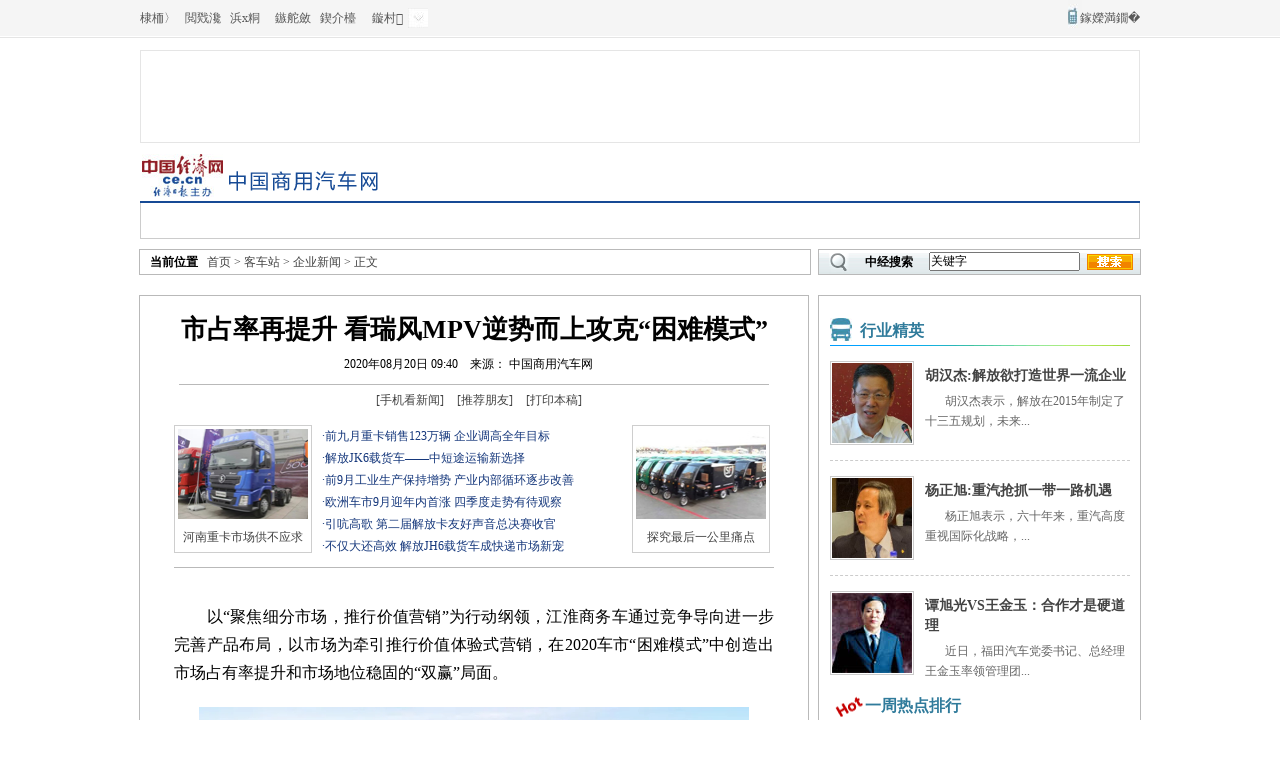

--- FILE ---
content_type: text/html
request_url: http://cv.ce.cn/kcpd/qyxw/202008/20/t20200820_35563540.shtml
body_size: 29182
content:
<!DOCTYPE html PUBLIC "-//W3C//DTD XHTML 1.0 Transitional//EN" "http://www.w3.org/TR/xhtml1/DTD/xhtml1-transitional.dtd">
<html xmlns="http://www.w3.org/1999/xhtml">
<head>
<meta http-equiv="Content-Type" content="text/html; charset=gb2312" />
<meta name="Robots" content= "all" />
<meta name="KEYWords" content="" />
<meta name="DEscription" content="市占率再提升 看瑞风MPV逆势而上攻克“困难模式”" />
<meta name="Author" content="商用汽车网" />
<meta name="filetype" content="0">
<meta name="publishedtype" content="1">
<meta name="pagetype" content="1">
<meta name="catalogs" content="xin_36855">
<meta name="contentid" content="35563540">
<meta name="publishdate" content="2020-08-20">
<meta name="author" content="龚磊">
<meta name="source" content="中国商用汽车网">
<title>市占率再提升 看瑞风MPV逆势而上攻克“困难模式”_中国商用汽车网</title>


<script type="text/javascript" src="http://www.ce.cn/include/mdy_print.js"></script>

<!--图片翻页-->
<link type="text/css" href="http://www.ce.cn/include/cecommon.css" rel="stylesheet" />
<script type="text/javascript" src="http://www.ce.cn/include/cecommon.js" charset="gbk"></script>
<script src="http://tech.ce.cn/js/2014hwjq.js" type="text/javascript" charset="gbk"></script>

<link type="text/css" href="http://cv.ce.cn/css/cvmdy2014.css" rel="stylesheet" />

<base target="_blank" />

</head>
<body>




	<link href="http://www.ce.cn/material/cealltop.css" rel="stylesheet" type="text/css" charset="utf-8">
<style>
.marq{ margin:0 auto; width:978px; height:35px; line-height:35px; color:#000; padding:0 10px; overflow:hidden;}
.marq a{ color:#000;}
.marq a:hover{ color:#000;}
.border1{border-left:solid 1px #ccc;border-right:solid 1px #ccc;border-bottom:solid 1px #ccc;}
</style>
<script type="text/javascript" src="http://www.ce.cn/material/cealltop.js"></script> 

<div class="cealltopad">
		<div class="lead">
				<!--AdForward Begin:-->
<script type='text/javascript' src='http://ads.ce.cn/main/adfshow?user=CEAFP|cv|article_content1&db=ceafp&border=0&local=yes&js=ie' charset="utf-8"></script><!--AdForward End-->
		</div>
		<div class="riad">
				<!--AdForward Begin:-->
<script type='text/javascript' src='http://ads.ce.cn/main/adfshow?user=CEAFP|cv|article_content_button1&db=ceafp&border=0&local=yes&js=ie' charset="utf-8"></script><!--AdForward End-->
		</div>
</div>

<div class="ceallnava">
		<div class="celogoa"><a href="http://www.ce.cn/" target="_blank"><img src="http://www.ce.cn/img4/cealllogo.jpg" border="0" /></a></div>
		<div class="celogob" style="width:155px;"><a href="http://cv.ce.cn/" target="_blank"><img src="http://cv.ce.cn/images/2013cvlogo.gif" border="0" /></a></div>
		<ul style=" padding:0px; width:750px;">
				
		</ul>
</div>
<div class="marq border1">
    <marquee border="0" align="middle" scrollamount="2" scrolldelay="25" behavior="scroll" width="100%" onmousemove="this.stop()" onmouseout="this.start()">
 
</marquee>
</div>
<!--缁熶竴浜岀骇澶� end-->







<div class="geju" id="sousuo">
	<div class="left">
	<b>当前位置&nbsp;&nbsp;</b>
					<a href="../../../../" target="_blank" title="首页" class="CurrChnlCls">首页</a>&nbsp;&gt;&nbsp;<a href="../../../" target="_blank" title="客车站" class="CurrChnlCls">客车站</a>&nbsp;&gt;&nbsp;<a href="../../" target="_blank" title="企业新闻" class="CurrChnlCls">企业新闻</a>&nbsp;&gt;&nbsp;正文
		
	</div>

	
	<div class="right border">
		<table width="321" height="24" border="0" cellpadding="0" cellspacing="0" background="http://i.ce.cn/cv/images/mdy_sou_bg.gif">
			<tr>
				<td width="20" style="padding-left:10px;"><img src="http://i.ce.cn/cv/images/mdy_sou.gif" width="20" height="24" /></td>
				<td width="80" align="center"><font color="#000000"><b>中经搜索</b></font></td>
				<form onkeydown="javascript:if((event.keyCode==13)&&(event.srcElement.tagName!='INPUT')) {alert('ret false');return false;}" name=searchform method=get target=_blank action='http://so.ce.cn/cgi-bin/eget'>
					<td width="120"><input class=yx_so_input onmouseover=this.focus() onfocus=this.select() size=20 value=关键字 border=0 name=query id=yx_query /></td>
					<td align="center"><input onclick="checkword();" type="image" hspace="0" src="http://i.ce.cn/cv/images/mdy_sou_m.gif" style="border:none; width:46px; height:16px;" align="absMiddle" border="0" /></td>
				</form>
			</tr>
		</table>
	</div>
</div>



<!--顶部通栏广告-->
<div class="banner">
<!--AdForward Begin:-->
<script type='text/javascript' src='http://ads.ce.cn/main/adfshow?user=CEAFP|cv|article_content2&db=ceafp&border=0&local=yes&js=ie' charset='gbk'></script><!--AdForward End-->
</div>
<!--顶部通栏广告-->


<!--内容区域-->
<div class="topline"></div>
<div id="cen">
	<!--内容-->
	<div class="neirong" id="article">
			<h1 id="articleTitle">
				市占率再提升 看瑞风MPV逆势而上攻克“困难模式”
			</h1>
			
			<div class="laiyuan"><span id="articleTime">
				2020年08月20日 09:40
				</span>&nbsp;&nbsp;&nbsp;<span id="articleSource">来源：
				中国商用汽车网
				</span>&nbsp;&nbsp;&nbsp;<span id="articleAuthor">
				
				</span></div>
			<div class="xian"></div>
			<div class="fabiao">
                                <div>[<a href="http://wap.ce.cn/index.html?pc" target="_blank">手机看新闻</a>]</div>
				<div>[<a href="javascript:void();" onclick="return openfill();" target="_self">推荐朋友</a>]</div>
				<div>[<a href="javascript:doPrint();" target="_self">打印本稿</a>]</div>				
			</div>
			<div class="mdy_yw">

  <div class="rpic130-90"><a href="http://cv.ce.cn/zxz/zxzbwzg/201612/14/t20161214_18700612.shtml"><img src="http://i.ce.cn/cv/mdy/yw/tu/201612/19/W020161219358504232535.jpg" width="130" height="90" vspace=0 border=0 /></a><br /><a href="http://cv.ce.cn/zxz/zxzbwzg/201612/14/t20161214_18700612.shtml">河南重卡市场供不应求</a></div>
  

  <div class="mdy_yw_tt" >
<ul>
	
	<li>·<a href="http://cv.ce.cn/zxz/zxzbwzg/202010/20/t20201020_35909544.shtml" target="_blank">前九月重卡销售123万辆 企业调高全年目标</a></li>
	
	<li>·<a href="http://cv.ce.cn/zxz/zxzbwzg/202010/20/t20201020_35909344.shtml" target="_blank">解放JK6载货车——中短途运输新选择</a></li>
	
	<li>·<a href="http://cv.ce.cn/zxz/zxzbwzg/202010/20/t20201020_35909179.shtml" target="_blank">前9月工业生产保持增势 产业内部循环逐步改善</a></li>
	
	<li>·<a href="http://cv.ce.cn/zxz/zxzbwzg/202010/20/t20201020_35909197.shtml" target="_blank">欧洲车市9月迎年内首涨 四季度走势有待观察</a></li>
	
	<li>·<a href="http://cv.ce.cn/zxz/zxzbwzg/202010/18/t20201018_35902436.shtml" target="_blank">引吭高歌 第二届解放卡友好声音总决赛收官</a></li>
	
	<li>·<a href="http://cv.ce.cn/zxz/zxzbwzg/202010/19/t20201019_35904794.shtml" target="_blank">不仅大还高效 解放JH6载货车成快递市场新宠</a></li>
	
</ul>

	</div>
  
  
  <div class="rpic130-90"><a href="http://cv.ce.cn/zxz/zxzbwzg/201612/07/t20161207_18456706.shtml"><img src="http://i.ce.cn/cv/mdy/yw/tu/201612/19/W020161219358084423404.jpg" width="130" height="90" vspace=0 border=0 /></a><br /><a href="http://cv.ce.cn/zxz/zxzbwzg/201612/07/t20161207_18456706.shtml">探究最后一公里痛点</a></div>
  
  

</div>
			<div class="content" id="articleText">
				<div class=TRS_Editor><div class="Custom_UnionStyle">
<p align="justify">　　以“聚焦细分市场，推行价值营销”为行动纲领，江淮商务车通过竞争导向进一步完善产品布局，以市场为牵引推行价值体验式营销，在2020车市“困难模式”中创造出市场占有率提升和市场地位稳固的“双赢”局面。</p>
<p align="center"><img width="550" height="235" style="border-left-width: 0px; border-right-width: 0px; border-bottom-width: 0px; border-top-width: 0px" alt="" src="http://i.ce.cn/cv/kcpd/qyxw/202008/20/W020200820359001548228.jpg" OLDSRC="W020200820359001548228.jpg" /></p>
<p align="justify"><strong>　　稳步“发育”客货运、出行领域</strong></p>
<p align="justify"><strong>　　细分市场销量逆风向阳生长</strong></p>
<p align="justify">　　2020年上半年，江淮商务车聚焦细分机会市场，通过瑞风M3 PLUS、全新一代瑞风M4柴油版等MPV产品和星锐欧系轻客，走出了了对内产品布局进一步完善，对外精准狙击行业细分的明朗形势。</p>
<p align="justify">　　疫情爆发初期，凭借多年的行业用户、渠道基础和“MPV制造专家”的实力和口碑，江淮商务车陆续获得长治公安系统、中国联通、哈药集团、内江市东兴区卫健局、四川荣县悠途等十余笔转运、负压救护车采购大单，涵盖湖北、河南、河北、安徽、贵州等地，公安系统、卫生系统、事业单位、网约客运等不同领域。</p>
<p align="center"><img width="550" height="367" style="border-left-width: 0px; border-right-width: 0px; border-bottom-width: 0px; border-top-width: 0px" alt="" src="http://i.ce.cn/cv/kcpd/qyxw/202008/20/W020200820359001591051.jpg" OLDSRC="W020200820359001591051.jpg" /></p>
<p align="center">　　<font face="楷体,楷体_GB2312">合肥市公安局2020年执法执勤用车发放仪式</font></p>
<p align="justify">　　在行业深陷困局、举步维艰的情况下，江淮商务车排除万难率先复工抢产全国各地的救护车订单，第一时间交付订单200余台，疫情期间累计交付将近400台，既赢得大批订单，也为行业机构顺利运转、疫情防控阻击成功及时贡献力量，彰显了高度的社会责任感。</p>
<p align="center"><font face="楷体,楷体_GB2312"><img width="550" height="359" style="border-left-width: 0px; border-right-width: 0px; border-bottom-width: 0px; border-top-width: 0px" alt="" src="http://i.ce.cn/cv/kcpd/qyxw/202008/20/W020200820359001688188.jpg" OLDSRC="W020200820359001688188.jpg" /></font></p>
<p align="center"><font face="楷体,楷体_GB2312">　　瑞风MPV批量交付医疗系统</font></p>
<p align="justify">　　随着疫情趋于稳定、出行体验恢复，江淮商务车开始着重在客货运、出行等细分行业进行布局，并将“强劲 省心 柴经济”的全新一代瑞风M4柴油版快速投入市场。主打客货运市场的瑞风M3 PLUS，针对出行行业的全新一代瑞风M4柴油版，在两款车型的带领下，瑞风MPV上半年表现突出，累计成交行业订单1400余台，包括绵阳村村通175台、广元客运177台、云南客运87台、喀什客运83台等，还有600余台助力四川金通工程城乡客运出行，在全国各个重点区域的客运行业都取得了不错的采购成绩。</p>
<p align="center"><font face="楷体,楷体_GB2312"><img width="550" height="268" style="border-left-width: 0px; border-right-width: 0px; border-bottom-width: 0px; border-top-width: 0px" alt="" src="http://i.ce.cn/cv/kcpd/qyxw/202008/20/W020200820359001781325.png" OLDSRC="W020200820359001781325.png" /></font></p>
<p align="center"><font face="楷体,楷体_GB2312">　　瑞风MPV批量交付乡村客运村村通</font></p>
<p align="justify">　　江淮商务车精耕细分市场的策略也逐渐收获零售市场的优质反馈。仅仅在二季度，瑞风M3 PLUS 销售将近3000台辆，月环比增幅均在过10%以上，而瑞风MPV在6月的销量同比增长也达到9.8%，江淮星锐单月累计销售685台，实现同比增长22.76%的市场表现。</p>
<p align="justify">　　<strong>市占率较去年全年提升2%</strong></p>
<p align="justify"><strong>　　上半年价值营销市场表现较好</strong></p>
<p align="justify">　　积极进取细分市场的同时，上半年江淮商务车通过专用车市场突破、瑞风价值体验营、保客圈层营销以及短视频直播等创新营销方式，实现了市场占有率提升和市场地位“两步走”。回看江淮商务车上半年的营销效果，瑞风MPV上半年相对竞企市占率为18.2%，相较2019年全年提升了2%。</p>
<p align="center"><font face="楷体,楷体_GB2312"><img width="300" height="533" style="border-left-width: 0px; border-right-width: 0px; border-bottom-width: 0px; border-top-width: 0px" alt="" src="http://i.ce.cn/cv/kcpd/qyxw/202008/20/W020200820359001903110.png" OLDSRC="W020200820359001903110.png" /><img width="300" height="533" alt="" src="http://i.ce.cn/cv/kcpd/qyxw/202008/20/W020200820359001981047.png" OLDSRC="W020200820359001981047.png" /></font></p>
<p align="center"><font face="楷体,楷体_GB2312">　　江淮商务车创新营销方式</font></p>
<p align="justify">　　上半年受疫情影响，江淮商务车大力拓宽线上沟通渠道，采用多种渠道方式亲近消费人群。一方面，通过短视频、直播方式营销，江淮商务车输出了数千条短视频和开展了万余场直播，联接起超千万消费人群；另一方面，通过优化用户接触平台、数字化营销建设、线上预约上门试驾等，江淮商务车以更加精准的线上渠道进行用户沟通，实现了营销效果的强化。</p>
<p align="center"><font face="楷体,楷体_GB2312"><img width="550" height="360" style="border-left-width: 0px; border-right-width: 0px; border-bottom-width: 0px; border-top-width: 0px" alt="" src="http://i.ce.cn/cv/kcpd/qyxw/202008/20/W020200820359002032346.png" OLDSRC="W020200820359002032346.png" /></font></p>
<p align="center"><font face="楷体,楷体_GB2312">　　“懂生意 一起赚”瑞风价值体验营</font></p>
<p align="justify">　　在疫情稳定之后，线下体验活动安全有序开展，“懂生意 一起赚”瑞风价值体验营和江淮星锐“节油王者挑战赛”从增强体验、促进销售转化上取得显著成效。在二季度，瑞风价值体验营在重点区域开展8场主线类活动，邀约客户727批次，订销198台；完成支线活动10场，邀约客户346批次，实现订销62台。而“节油王者挑战赛”直观向用户展现星锐节油王的经济性能，在重点区域陆续开展了18站“节油王者挑战赛”分站活动，用百公里最低4.16L的油耗成绩有力彰显实力，最终所有区域赛冠军将齐聚进行总决赛比拼，用车主的自身实力为产品品质证言。</p>
<p align="center"><font face="楷体,楷体_GB2312"><img width="550" height="354" style="border-left-width: 0px; border-right-width: 0px; border-bottom-width: 0px; border-top-width: 0px" alt="" src="http://i.ce.cn/cv/kcpd/qyxw/202008/20/W020200820359002449733.png" OLDSRC="W020200820359002449733.png" /></font></p>
<p align="center"><font face="楷体,楷体_GB2312">　　全新一代瑞风M4柴油版节油挑战赛</font></p>
<p align="justify">　　尽管上半年很难，但江淮商务车“聚焦细分市场，推行价值营销”的营销策略发挥作用，仍旧在逆境中取得了不错的营销成绩。随着下半年经济形势、市场环境、消费意愿等的多方向好，江淮商务车将继续稳扎稳打，以重点新品和持续的体验营销创造出更多利好局面。</p>
</div></div>
                <br />
				<p style="float:right;">（责任编辑：龚磊）</p>
				<div style="height:0px; clear:both; overflow:hidden"></div>
				<div class="fy">
					<script type="text/javascript">
	//<![CDATA[
	function createPageHTML(_nPageCount, _nCurrIndex, _sPageName, _sPageExt){
	  if(_nPageCount == null || _nPageCount<=1){
			return;
		}
	
	//首页和上一页以及第一页的代码
		document.write("<span style=\"font-size:12px;\">共(<font color=\"#FF0000\">");
		  document.write(_nPageCount);
		  document.write("<\/FONT>)页</span>&nbsp;");
		  //var fyn;
		 var nStep=5
		  var nCurrIndex = _nCurrIndex || 0;
			if(nCurrIndex < 0)return;
		
		  if(nCurrIndex > 0)
			document.write("<a href=\""+_sPageName+"."+_sPageExt+"\" style=font-size:12px color:#0000FF>首 页</a>&nbsp;");
		  else
			document.write("<span style=\"font-size:12px;\">首 页</span>&nbsp;&nbsp;");
			
		  if(nCurrIndex > 0){
			  if(nCurrIndex == 1){
			  document.write("<a class='fx_up' href=\""+_sPageName+"."+_sPageExt+"\">上一页</a>&nbsp;&nbsp;");
			  }else{document.write("<a class='fx_up' href=\""+_sPageName+"_" + (nCurrIndex-1) + "."+_sPageExt+"\">上一页</a>&nbsp;&nbsp;");}
			}
		  else{
			document.write("<span class='fx_up' style=\"font-size:12px;\">上一页</span>&nbsp;&nbsp;");
			}
			/*if(nCurrIndex == 0)
			document.write("1&nbsp;");
		else
			document.write("<a href=\""+_sPageName+"."+_sPageExt+"\">1</a>&nbsp;");*/
	
	//首页和上一页以及第一页的代码
		if(_nPageCount<=4){//_nPageCount小于等于4的情况
		if(nCurrIndex == 0)
			document.write("1&nbsp;");
		else
			document.write("<a href=\""+_sPageName+"."+_sPageExt+"\">1</a>&nbsp;");
		for(var i=1; i<_nPageCount; i++){
				if(nCurrIndex == i)
					document.write((i+1) + "&nbsp;");
				else
					document.write("<a href=\""+_sPageName+"_" + i + "."+_sPageExt+"\">"+(i+1)+"</a>&nbsp;");
			}
	
	
		}else{//_nPageCount小于等于4的情况end
		//下面这个IF是判断是小于步长的一半的情况的;
		if(nCurrIndex < Math.ceil(nStep/2)){ 	
				var xxxx=Math.ceil(nStep/2);
				//alert("步长一半的数值:  "+xxxx+" nCurrIndex: "+nCurrIndex);
				for(i=nCurrIndex;i<nCurrIndex+nStep;i++){
					if(i == 0 && nCurrIndex==0){
					document.write("<span style=\"color:#FF0000; font-size:12px\">[1]</span>&nbsp;&nbsp;");
				  }
					if(i == 0 && nCurrIndex!=0){
						document.write("<a href=\""+_sPageName+"."+_sPageExt+"\" style=font-size:14px color:#0000FF>[1]</a>&nbsp;&nbsp;");}
			  if(i > 0 && i <= _nPageCount){
				  if(i==nCurrIndex)
						document.write("[<span style=\"color:#FF0000; font-size:12px\">"+(i+1)+"</span>]&nbsp;&nbsp;");
				  else
						document.write("[<a href=\""+_sPageName+"_" + i + "."+_sPageExt+"\">"+(i+1)+"</a>]&nbsp;&nbsp;");
				}
					}
			var nextOver = _nPageCount - nCurrIndex;	//翻页到极限时候;
		   //alert("nCurrIndex: "+nCurrIndex);
		   if(nCurrIndex < (_nPageCount-1))
		   document.write("<a class='fx_down' href=\""+_sPageName+"_" + (nCurrIndex+1) + "."+_sPageExt+"\">下一页</a>&nbsp;&nbsp;");	 
			else if (nextOver <= nStep){
			document.write("下一页&nbsp;&nbsp;");}	
		  
		  
			 if(nCurrIndex != (_nPageCount-1))
			 document.write("<a href=\""+_sPageName+"_" + (_nPageCount-1) + "."+_sPageExt+"\">末 页</a>&nbsp;&nbsp;");	
			 else
			 document.write("末 页");
		  return false;
		
				}
		
		  for(i=Math.ceil(nCurrIndex-nStep/2);i<Math.ceil(nCurrIndex+nStep/2);i++){
		   var ssssss=Math.ceil(nStep/2);
		   //alert("步长一半的数值11:  "+ssssss+" nCurrIndex11: "+nCurrIndex);
			  //if(i > 0 && i <= _nPageCount){
			  if(i > 0 && i <_nPageCount){
				  if(i==nCurrIndex)
					document.write("[<span style=\"color:#FF0000; font-size:12px\">"+(i+1)+"</span>]&nbsp;&nbsp;");
				  else
					document.write("[<a href=\""+_sPageName+"_" + i + "."+_sPageExt+"\">"+(i+1)+"</a>]&nbsp;&nbsp;");
			  }
			  
		  }	  
		 } 
		 
	
		 //下一页和末页的设置
		   var nextOver = _nPageCount - nCurrIndex;	//翻页到极限时候;
		   if(nCurrIndex < (_nPageCount-1))
		   document.write("<a class='fx_down' href=\""+_sPageName+"_" + (nCurrIndex+1) + "."+_sPageExt+"\">下一页</a>&nbsp;&nbsp;");	 
			else if (nextOver <= nStep){
			document.write("下一页&nbsp;&nbsp;");}	
		  
		  
		  if(nCurrIndex != (_nPageCount-1))
			 document.write("<a href=\""+_sPageName+"_" + (_nPageCount-1) + "."+_sPageExt+"\">末 页</a>&nbsp;&nbsp;");	


			else
			document.write("末 页");
		  //下一页和末页的设置
	}//函数结束符
	//WCM置标
	createPageHTML(1, 0, "t20200820_35563540", "shtml");	
	//]]>
	</script>
				</div>
			</div>
		
		<script type="text/javascript" language="javascript" src="http://www.ce.cn/inc/share.js">

</script>




		<!--相关资讯-->
		<div class="neixia" id="Relnews" style="display:none">
			<div class="neixia_b">
               <div class="neixia_m">延伸阅读</div>
             </div>
			
				<ul class="list1" id="RelnewsUl">
					
				</ul>
			</div>
		<script type="text/javascript" language="javascript">

						var RelateNews = document.getElementById("RelnewsUl").innerHTML.replace(/\s+/g,"");
							if(RelateNews!="")
								{
									 document.getElementById("Relnews").style.display='';
								}  
					 	</script>
		<!--相关资讯 结束-->
		
		
		
		<!--精彩图片-->
		<div style="height:0px; clear:both; overflow:hidden"></div>
		
		<div class="neixia">
<div class="neixia_b">
<div class="neixia_m">精彩图片</div>
</div>

<div class="pic130-90" style="margin-bottom:6px;"><a href="http://cv.ce.cn/zxz/zxzbwzg/202009/17/t20200917_35761060.shtml" target="_blank"><img src="http://i.ce.cn/cv/xsy/spq/yw/202009/17/W020200922260451505804.jpg" width="130" height="90" vspace=0 border=0 /></a><br /><a href="http://cv.ce.cn/zxz/zxzbwzg/202009/17/t20200917_35761060.shtml" target="_blank">国六产品+生活舱亮...</a></div>

<div class="pic130-90" style="margin-bottom:6px;"><a href="http://cv.ce.cn/zxz/zxzqyxw/202009/17/t20200917_35763122.shtml" target="_blank"><img src="http://i.ce.cn/cv/zxz/zxzqyxw/202009/17/W020200917518816617364.jpg" width="130" height="90" vspace=0 border=0 /></a><br /><a href="http://cv.ce.cn/zxz/zxzqyxw/202009/17/t20200917_35763122.shtml" target="_blank">发布新一代重卡 中...</a></div>

<div class="pic130-90" style="margin-bottom:6px;"><a href="http://cv.ce.cn/zxz/zxzbwzg/202009/16/t20200916_35754364.shtml" target="_blank"><img src="http://i.ce.cn/cv/zxz/zxzbwzg/202009/16/W020200917557781688665.jpg" width="130" height="90" vspace=0 border=0 /></a><br /><a href="http://cv.ce.cn/zxz/zxzbwzg/202009/16/t20200916_35754364.shtml" target="_blank">热效率突破50.26%...</a></div>

<div class="pic130-90" style="margin-bottom:6px;"><a href="http://cv.ce.cn/zxz/zxzqyxw/202009/07/t20200907_35684494.shtml" target="_blank"><img src="http://i.ce.cn/cv/zxz/zxzqyxw/202009/07/W020200908391912028653.jpg" width="130" height="90" vspace=0 border=0 /></a><br /><a href="http://cv.ce.cn/zxz/zxzqyxw/202009/07/t20200907_35684494.shtml" target="_blank">全新技术品牌发布 ...</a></div>

<div class="clear"></div>

<div class="pic130-90" style="margin-bottom:6px;"><a href="http://cv.ce.cn/zxz/zxzbwzg/202008/28/t20200828_35621188.shtml" target="_blank"><img src="http://i.ce.cn/cv/zxz/zxzbwzg/202008/28/W020200828305775603768.jpg" width="130" height="90" vspace=0 border=0 /></a><br /><a href="http://cv.ce.cn/zxz/zxzbwzg/202008/28/t20200828_35621188.shtml" target="_blank">“超值实用”不惧...</a></div>

<div class="pic130-90" style="margin-bottom:6px;"><a href="http://cv.ce.cn/zxz/zxzbwzg/202008/27/t20200827_35611756.shtml" target="_blank"><img src="http://i.ce.cn/cv/xsy/spq/yw/202008/27/W020200828291145691482.jpg" width="130" height="90" vspace=0 border=0 /></a><br /><a href="http://cv.ce.cn/zxz/zxzbwzg/202008/27/t20200827_35611756.shtml" target="_blank">立足高效物流第一...</a></div>

<div class="pic130-90" style="margin-bottom:6px;"><a href="http://tv.cloud.ce.cn/live_watch.php?id=36299" target="_blank"><img src="http://i.ce.cn/cv/xsy/spq/dt/202008/05/W020200805590317577634.jpg" width="130" height="90" vspace=0 border=0 /></a><br /><a href="http://tv.cloud.ce.cn/live_watch.php?id=36299" target="_blank">【直播】：探寻商...</a></div>

<div class="pic130-90" style="margin-bottom:6px;"><a href="http://cv.ce.cn/zxz/zxzbwzg/202007/31/t20200731_35437652.shtml" target="_blank"><img src="http://i.ce.cn/cv/zxz/zxzbwzg/202007/31/W020200804371732625363.jpg" width="130" height="90" vspace=0 border=0 /></a><br /><a href="http://cv.ce.cn/zxz/zxzbwzg/202007/31/t20200731_35437652.shtml" target="_blank">江淮轻卡最美卡哥...</a></div>

<div class="clear"></div>

<div class="pic130-90" style="margin-bottom:6px;"><a href="http://tv.cloud.ce.cn/live_watch.php?id=34941" target="_blank"><img src="http://i.ce.cn/cv/xsy/spq/dt/202007/23/W020200723581410500224.jpg" width="130" height="90" vspace=0 border=0 /></a><br /><a href="http://tv.cloud.ce.cn/live_watch.php?id=34941" target="_blank">【直播】：商用车...</a></div>

<div class="pic130-90" style="margin-bottom:6px;"><a href="http://cv.ce.cn/zt/2020/jfzkxx/" target="_blank"><img src="http://i.ce.cn/cv/xsy/spq/yw/202007/15/W020200717334677671631.jpg" width="130" height="90" vspace=0 border=0 /></a><br /><a href="http://cv.ce.cn/zt/2020/jfzkxx/" target="_blank">【专题】解析一汽...</a></div>

<div class="pic130-90" style="margin-bottom:6px;"><a href="http://auto.ce.cn/zt/2020/JHQK/index.shtml" target="_blank"><img src="http://i.ce.cn/cv/xsy/spq/dt/202007/02/W020200702411070785372.jpg" width="130" height="90" vspace=0 border=0 /></a><br /><a href="http://auto.ce.cn/zt/2020/JHQK/index.shtml" target="_blank">【专题】解析江淮...</a></div>

<div class="pic130-90" style="margin-bottom:6px;"><a href="http://auto.ce.cn/zt/2020/pk/index.shtml" target="_blank"><img src="http://i.ce.cn/cv/xsy/spq/dt/202006/23/W020200623311694827871.jpg" width="130" height="90" vspace=0 border=0 /></a><br /><a href="http://auto.ce.cn/zt/2020/pk/index.shtml" target="_blank">【专题】解析长城...</a></div>


</div>
		
		
		<!--法律声明-->
		<div class="shengming">
			<script language="javascript" src="http://www.ce.cn/include/falvshengming_08.js">

</script>
		</div>
		<!--法律声明-->
		
		
	</div>
	<!--内容结束-->
	
	
	<!--右侧-->
	<div class="youce">
		<div class="box300">
			<!--AdForward Begin:-->
<script type='text/javascript' src='http://ads.ce.cn/main/adfshow?user=CEAFP|cv|pip01&db=ceafp&border=0&local=yes&js=ie' charset='gbk'></script><!--AdForward End-->
		</div>
		
		<div class="box300">
		
				<div class="tit"><h4>行业精英</h4> </div>
				
				
				
				    	
				   <div class="pictxt4">
			   		<div class="pic4 "><a href="http://cv.ce.cn/zxz/zxzbwzg/201607/15/t20160715_13843189.shtml" target="_blank"><img src="http://i.ce.cn/cv/zxz/cqjy/201609/26/W020160926563304352846.jpg" width="80" height="80" alt='胡汉杰:解放欲打造世界一流企业' /></a></div>
					<div class="txt4 ">
					    <h4><a href="http://cv.ce.cn/zxz/zxzbwzg/201607/15/t20160715_13843189.shtml" target="_blank">胡汉杰:解放欲打造世界一流企业</a></h4>
						<p>胡汉杰表示，解放在2015年制定了十三五规划，未来...</p>
					</div>
					<div class="clear"></div>
			   
			   </div>
			
				   	
				   <div class="pictxt4">
			   		<div class="pic4 "><a href="http://cv.ce.cn/zxz/zxzbwzg/201609/21/t20160921_16117032.shtml" target="_blank"><img src="http://i.ce.cn/cv/zxz/cqjy/201609/26/W020160926566435773373.jpg" width="80" height="80" alt='杨正旭:重汽抢抓一带一路机遇' /></a></div>
					<div class="txt4 ">
					    <h4><a href="http://cv.ce.cn/zxz/zxzbwzg/201609/21/t20160921_16117032.shtml" target="_blank">杨正旭:重汽抢抓一带一路机遇</a></h4>
						<p>杨正旭表示，六十年来，重汽高度重视国际化战略，...</p>
					</div>
					<div class="clear"></div>
			   
			   </div>
			
				
			   
			   
			   
			       	
			   
			   	      <div class="pictxt4 btnone">
			   			<div class="pic4 "><a href="http://cv.ce.cn/zxz/cqjy/201502/25/t20150225_4644878.shtml" target="_blank"><img src="http://i.ce.cn/cv/zxz/cqjy/201502/25/W020150226478262098829.jpg" width="80" height="80" alt='谭旭光VS王金玉：合作才是硬道理' /></a></div>
					<div class="txt4 ">
					    <h4><a href="http://cv.ce.cn/zxz/cqjy/201502/25/t20150225_4644878.shtml" target="_blank">谭旭光VS王金玉：合作才是硬道理</a></h4>
						<p>近日，福田汽车党委书记、总经理王金玉率领管理团...</p>
					</div>
					<div class="clear"></div>
			   
			   </div>

              
				

		</div>
		
		
		
		
		
		
		
		
		
			<div class="box300">
			   <div class="tit"><h5>一周热点排行</h5></div>
			   
			   <div class="list5">
			   
			   		<ul>
						
				      
					<li><a href="http://cv.ce.cn/zxz/zxzbwzg/202001/15/t20200115_34123872.shtml" target="_blank">重卡企业的2020年（上） 对外产品先行</a></li>
				      
					<li><a href="http://cv.ce.cn/zxz/zxzbwzg/202001/22/t20200122_34175949.shtml" target="_blank">再见2019！“稳”字当头盘点 商用车行业事件篇（上）</a></li>
				      
					<li><a href="http://cv.ce.cn/zxz/zxzbwzg/202001/02/t20200102_34030815.shtml" target="_blank">稳中看涨 2020年商用车市场路在何方？</a></li>
				      
					<li><a href="http://cv.ce.cn/zxz/zxzbwzg/202001/10/t20200110_34088250.shtml" target="_blank">交通部：2月10日起尾板质量不计入总质量及整备质量</a></li>
				      
					<li><a href="http://cv.ce.cn/zxz/zxzbwzg/202001/21/t20200121_34169924.shtml" target="_blank">2019重卡销量同比增2.6% 行业竞争加剧</a></li>
				      
					<li><a href="http://cv.ce.cn/zxz/zxzbwzg/202001/22/t20200122_34176240.shtml" target="_blank">孩子乘车不乏味 宝妈选择上汽MAXUS G20</a></li>
				      
					<li><a href="http://cv.ce.cn/zxz/zxzbwzg/202001/23/t20200123_34179436.shtml" target="_blank">再见2019！“稳”字当头 盘点商用车行业事件篇（下）</a></li>
				      
					<li><a href="http://cv.ce.cn/zxz/zxzbwzg/202001/17/t20200117_34147691.shtml" target="_blank">危机意识促向上 上汽红岩2020强化自身体系建设</a></li>
				      
					<li><a href="http://cv.ce.cn/zxz/zxzbwzg/202001/16/t20200116_34134419.shtml" target="_blank">重卡企业的2020年（下） 对内强化自身建设</a></li>
				      
					<li><a href="http://cv.ce.cn/zxz/zxzbwzg/202001/13/t20200113_34113125.shtml" target="_blank">2019年商用车销量微降1.1% 重卡成稳定压舱石</a></li>
				   	
					
					</ul>
			   
			   </div>
			   
		</div>
		
		
		
		
		
		
		
		
		<div class="box300">
		
			<div class="tit"><h4>焦点图</h4></div>
			
			  
			<div class="pic5"><a href="http://cv.ce.cn/zxz/zxzbwzg/202009/17/t20200917_35761060.shtml" target="_blank"><img src="http://i.ce.cn/cv/xsy/spq/yw/202009/17/W020200922260451505804.jpg" width="275" height="155" alt='国六产品+生活舱亮相 解放青汽展现综合实力' /></a><a href="http://cv.ce.cn/zxz/zxzbwzg/202009/17/t20200917_35761060.shtml" target="_blank">国六产品+生活舱亮相 解放青汽展现综合实力</a></div>
			
			    
			<div class="pic5"><a href="http://cv.ce.cn/zxz/zxzqyxw/202009/17/t20200917_35763122.shtml" target="_blank"><img src="http://i.ce.cn/cv/zxz/zxzqyxw/202009/17/W020200917518816617364.jpg" width="275" height="155" alt='发布新一代重卡 中国重汽重塑黄河品牌' /></a><a href="http://cv.ce.cn/zxz/zxzqyxw/202009/17/t20200917_35763122.shtml" target="_blank">发布新一代重卡 中国重汽重塑黄河品牌</a></div>
			
			  	
		</div>
		
		
		

		
		
		
	</div>
	<!--右侧结束-->
	
	
</div>
<!--内容区域结束-->


<div class="botline"></div>

  
<!--友情链接-->

<SCRIPT language="javascript" src="http://www.ce.cn/inc1/friendlink.js" charset="gbk"></SCRIPT>   

<!--友情链接-->


<div class="about"><SCRIPT language="javascript" src="http://www.ce.cn/inc1/cebottom.js" charset="gbk">

</SCRIPT></div>





<!--图片翻页-->
 <script>
$(function(){
imagePrevNext();    //文档加载完毕调用
})
</script>




<div style="display:none">
	<script type="text/javascript">

document.write(unescape("%3Cscript src='http://cl3.webterren.com/webdig.js?z=32' type='text/javascript'%3E%3C/script%3E"));</script>
	<script type="text/javascript">

wd_paramtracker("_wdxid=000000000000000000000000000000000000000000")</script>
</div>
</body>
</html>

--- FILE ---
content_type: text/css
request_url: http://www.ce.cn/include/cecommon.css
body_size: 400
content:
img{ border:none;}
#articleText .prev,#articleText .next{ height:600px; width:450px; display:block; position:absolute; left:0px; top:0px; background: url(http://www.ce.cn/aero/imgs/ent.png) ; cursor: url(http://www.ce.cn/aero/imgs/left.cur.ico), auto;}
#articleText .next{ left:450px; background: url(http://www.ce.cn/aero/imgs/ent.png);cursor: url(http://www.ce.cn/aero/imgs/right.cur.ico), auto;}

--- FILE ---
content_type: text/css
request_url: http://cv.ce.cn/css/cvmdy2014.css
body_size: 6236
content:
/* CSS Document */
body{ background:#fff; font-size:12px;font-family: "宋体"; color:#434343;line-height: 20px; }
body,div,ul,li,h1,h2,h3,h4,h5,h6,p,span,dl,dd,dt,em,input,form{ margin:0px; padding:0px;}
body{ text-align:center;}
div { overflow: hidden }
a {  color: #434343; text-decoration:none; }
a:hover { text-decoration: underline; color: #434343; }
.right { float: right; }
.border { border: 1px solid #B9B9B9; }
ul { margin: 0px; list-style-image: none; padding: 0; list-style-position: outside; list-style-type: none; }
li { list-style-type: none; text-align: left; }
.clear { height:0px; overflow:hidden; clear:both }


.geju{width:1002px; margin:0 auto; margin-top:10px;}
.left{ border:1px #B9B9B9 solid; width:660px; float: left; height:24px; text-align:left; padding-left:10px; line-height:24px; }
.left b{ color:#000;}

.banner { width:1000px; margin:10px auto 0; }
.topline { width: 1002px; margin: 0 auto; height: 1px; background: url(http://bgimg.ce.cn/images/mdy_cen_line.gif); margin-top: 10px; }
.botline { width: 1002px; margin: 0 auto; height: 1px; background: url(http://bgimg.ce.cn/images/mdy_cen_line.gif); margin-bottom: 10px; }
#cen { width: 1002px; margin: 0 auto; background: url(http://bgimg.ce.cn/images/mdy_cen_bg.gif); }
#cen .neirong { width: 670px; float: left; padding-bottom: 20px; }
#cen .neirong h1 { font-size: 26px; font-weight: bold; line-height: 28px; margin: 20px 0 10px 0; width: 100%; text-align: center; clear: both; color: #010101; }
.laiyuan { width: 500px; line-height: 20px; overflow: hidden; text-align: center; margin: 0 auto; margin-bottom: 10px; color: #000000; }
.laiyuan p { padding-left: 15px; float: left; line-height: 20px; overflow: hidden; }
.fabiao { width: 500px; line-height: 20px; text-align: center; margin: 0 auto; margin-top: 5px; }
.fabiao div { width: 90px; clear: both; display: inline; margin-left: 10px; }
.xian { width: 590px; height: 1px; background: #B9B9B9; margin: 0 auto; }
.content { width: 600px; line-height: 28px; margin: 0 auto; text-align: left; margin-top: 10px; font-size: 16px; color: #000000; padding-bottom: 20px;}

.content p { font-size: 16px; margin-top:20px;}

.content a { font-size: 16px; line-height: 28px; }
.subtit { font-size:20px; font-family:'楷体_GB2312'; font-weight:bold;}

.neixia{width:630px; border:1px solid #DBDBDB; margin:0 auto; margin-top:10px; padding-bottom:10px;}
.neixia_b{width:100%; background:#E3E3E3; margin-bottom:10px;}
.neixia_m{width:112px; float:left; line-height:22px; text-align:center; color:#FFFFFF; font-weight:bold; background:#569DC9; font-size:14px;}
.neixia li { color: #153b7c;float: left;font-size: 14px;margin-left:15px; line-height:28px; width: 590px;}
.neixia  li .date { color: #999999; float: right; width: 114px; font-size:12px; }



.pic130-90{width:auto; height:auto; border:1px solid #CECECE; float:left; margin-left:15px ; line-height:30px; text-align:center; margin-top:10px; display:inline;}
.pic130-90 img{margin:3px;}


.mdy_yw {  border-bottom: 1px solid #b9b9b9; margin: 15px auto;padding-bottom: 10px;width: 600px; text-align:left;}
.mdy_yw_tt {width: 310px;float:left;color: #16387C; line-height:22px;text-align:left; margin-left:10px; display:inline;}
.mdy_yw_tt a {color: #16387C; }
.rpic130-90 {width: 136px;border: 1px solid #CECECE;float: left;line-height: 30px;text-align: center;}
.rpic130-90 img {margin: 3px;}


.shengming { overflow:hidden; text-align:left; margin-top:15px; }
.shengming table { width:630px; border:1px #000 solid; color:#555; }
table { border-collapse:collapse; border-spacing:0; }
.shengming table td { line-height:26px; }
.bt-cloumn { width:623px; border:1px #ccc solid; margin:15px auto; }

.cefriend {width:1000px;padding:10px 0; font-size:12px; float:none; margin:0px auto;border-bottom:2px #000 solid;}
.cefriend .fle { width:70px; height:52px; float:left; line-height:26px; color:#034077; font-weight:bold;}
.cefriend .top{ width:930px; float:left;line-height:26px; padding-top:2px; text-align:left;color:#7B7B7B;}
.cefriend .top a {color:#7B7B7B;text-decoration:none;}

.about{margin:0px auto; line-height:25px; padding:10px 0; text-align:center;width:1002px; }


#cen .youce {float: right;padding-bottom: 10px;width: 323px;}
.box300{ width:300px; margin:10px auto 0; text-align:left; }
.tit { background:url(http://cv.ce.cn/images/cv2014-04.jpg) bottom left no-repeat;color: #307b9b;height: 30px;}
.tit a {color: #307b9b;}
.tit h4 {font-size: 16px;font-family: "微软雅黑","宋体";  font-weight: bolder;line-height: 22px;padding-left:30px;
padding-top: 4px; background:url(http://cv.ce.cn/images/cv2014_07.jpg) left center no-repeat;}

.tit h5 {font-size: 16px;font-family: "微软雅黑","宋体";  font-weight: bolder;line-height: 22px;padding-left:35px;
padding-top: 4px; background:url(http://cv.ce.cn/images/cv2014_08.gif) left center no-repeat;}



.pictxt4{ margin-top:15px; border-bottom:1px #ccc dashed; padding-bottom:15px;}
.pic4{ width:85px; float:left}
.pic4 img{ border:1px #ccc solid; padding:1px;}
.txt4{ width:205px; float:right;}
.txt4 h4{ color:#000; font-size:14px; font-weight:bolder; margin-bottom:5px; margin-top:5px;}
.txt4 h4{ color:#000;} 
.txt4 p{ line-height:20px; text-indent:20px; color:#666;}




.btnone{ border:none; padding-bottom:0px;}

.pic5{ width:280px; text-align:center; margin:0 auto; font-weight:bolder;}
.pic5 img{ border:1px #ccc solid; padding:1px; display:block; margin-bottom:5px; margin-top:15px;}




.list5 { width:300px; height:270px; background:url(http://auto.ce.cn/images/auto2014.jpg) no-repeat 0px -25px; margin-top:10px;}
.list5 ul { width:265px; float:right;}
.list5 ul li { width:265px; text-align:left; float:left; line-height:26px; height:26px; font-size:12px; color:#303030; font-weight:bolder; }
.list5 ul li a {color:#303030;}



.fy { text-align:center; margin-bottom:15px; margin-top:18px; font-size:12px; }
.fy span { border:1px solid #d0d0d0; color:#b9b9b9; padding:0 5px;font-size:12px;  font-size:12px;}
.fy .fy_cur { border:1px solid #d0d0d0; background:#046cb5; color:#FFF; padding:0 5px; font-size:12px; }
.fy .fy_cur1 { border:1px solid #d0d0d0; color:#1D5D9D; padding:0 5px; font-size:12px; }
.fy a { color:#1d5d9d; border:1px solid #d0d0d0; padding:0 5px; font-size:12px; }




--- FILE ---
content_type: text/css
request_url: http://www.ce.cn/material/cealltop.css
body_size: 3736
content:
/* CSS Document */

body, input, textarea{font-size:12px; font-family:\5B8B\4F53;}
li{list-style:none;}
a{text-decoration:none;}
a:hover{text-decoration:underline;}
img{border:none;}


.ceallhead { width:100%; height:37px; border-bottom:#E5E5E5 1px solid;color:#585858; overflow:visible;}
.ceallhead a {color:#585858;}
.ceallheadbg { width:100%; height:36px; background:#F5F5F5; border-bottom:#fff 1px solid;overflow:visible;}
.ceallheadbg .hecon { width:1000px; height:36px; line-height:36px; float:none; margin:0 auto;overflow:visible;}
.ceallheadbg .hecon ul { width:230px; float:left; margin:0; padding:0;}
.ceallheadbg .hecon ul li { width:45px; height:36px; line-height:36px; text-align:left; float:left; font-size:12px; color:#585858; list-style:none; margin:0; padding:0;}
.ceallheadbg .hecon ul li a {color:#585858;}

.ceallheadbg .hecon .more{width:40px; height:20px;float:left;margin-top:8px; background:url(http://www.ce.cn/img4/ceallbg.jpg) no-repeat 38px -20px; line-height:20px; text-indent:2px; padding-right:21px;color:#585858; position:relative; margin-right:8px;overflow:visible;text-align:justify; }
.ceallheadbg .hecon .more a{color:#585858; line-height:20px}
.ceallheadbg .hecon .more_nr{ position:absolute; top:20px; left:-7px; background:#FFF; text-align:justify;}
.ceallheadbg .hecon .more_nr a,.ceallheadbg .hecon .r_nr a{ display:block;}
.ceallheadbg .hecon .more_nr a { padding-left:7px;}
.ceallheadbg .hecon #more_nr{ width:66px}
.ceallheadbg .hecon .jjrb{width:100px; height:18px;float:left; margin-top:8px; padding-left:10px;background:#fff url(http://www.ce.cn/img4/ceallbg.jpg) no-repeat 110px -20px; border:1px solid #efefef; line-height:16px; padding-top:2px; text-indent:2px; padding-right:21px;color:#585858; position:relative;overflow:visible;text-align:justify; z-index:1000; }


.ceallheadbg .hecon .r_nr{ width:131px;line-height:20px;  position:absolute; background:#fff; top:21px; left:-1px; border:1px solid #efefef; border-top:0px;}
.ceallheadbg .hecon .r_nr a {color:#585858; padding-left:10px; }

.ceallheadbg .hecon .wmap { line-height:36px; float:right; margin-right:20px;}
.ceallheadbg .hecon .sj { line-height:36px; float:right; background:url(http://www.ce.cn/img4/ceallbg.jpg) no-repeat -6px -52px; padding-left:12px;}

.cealltopad { width:992px; height:85px; padding:3px; border:#E5E5E5 1px solid;float:none; margin:12px auto 0 auto;overflow:visible;}
.cealltopad .lead { width:735px; height:85px; float:left;}
.cealltopad .riad { width:253px; height:85px; float:right;}

.ceallnava { width:1000px; height:58px; float:none; margin:0 auto; border-bottom:#164A95 2px solid;overflow:hidden;}
.ceallnava .celogoa { width:85px; height:50px; float:left; margin-top:11px;}
.ceallnava .celogob { width:110px; height:30px; float:left; margin-top:18px;}
.ceallnava ul { width:800px; height:20px; margin-top:30px; float:right;}
.ceallnava li { padding:0 12px 0 0; border-right:#D8D8D8 1px solid; float:right; font-size:14px; line-height:20px; color:#303030; list-style:none; text-align:right; margin-left:12px; display:inline;}
.ceallnava li a {color:#303030;font-size:14px; }
.ceallnava .nobor { border:none;}


.ceallnavb { width:1000px; height:58px; float:none; margin:0 auto; border-bottom:#164A95 2px solid;}
.ceallnavb .celogoa { width:85px; height:30px; float:left; margin-top:11px;}
.ceallnavb .celogob { width:110px; height:30px; float:left; margin-top:18px;}
.ceallnavb ul { width:800px; height:20px; float:right; padding:0;}
.ceallnavb .ulmt { margin-top:13px;}
.ceallnavb li { padding:0 9px;float:right; font-size:12px; line-height:20px; color:#303030; list-style:none; text-align:right; margin:0;}
.ceallnavb li a {color:#303030;}

--- FILE ---
content_type: application/javascript
request_url: http://www.ce.cn/include/mdy_print.js
body_size: 7137
content:
function doPrint() {
var str = "<html>";
str +=	'<meta http-equiv="Content-Type" content="text/html; charset=gb2312">';
str +=	'<title>'+document.title+'</title>';
str +=	"<body bgcolor=#ffffff topmargin=0 leftmargin=0 marginheight=0 marginwidth=0 onLoad='window.print()' style='font-size:12px'>";
str +=	"<table width=600 border=0 cellpadding=0 cellspacing=0 align=center>";
str +=	"<tr>";
str +=	"<td><a href=\"http://www.ce.cn\"><img src=\"http://www.ce.cn/images/prilogo.gif\" vspace=5 border=0></a></td>";
str +=	"</tr>";
str +=	"</table>";
str +=  "<table width=600 border=0 cellpadding=0 cellspacing=10 align=center><tr><td>";
str +=	"<table width=100% border=0 cellpadding=0 cellspacing=0 align=center>";
str +=	"<tr><td style='font-size:26px;' height=50 align=center><strong>";
str +=	document.getElementById('articleTitle').innerHTML;
str +=	"</strong></td></tr>";
str +=	"<tr><td><hr size=1></td></tr>";
str +=	"<tr><td height=20 align=right style='font-size:12px;'>";
str +=	document.getElementById('articleTime').innerHTML;
str +=	"</td></tr>";
str +=	"<tr><td height=20 align=center style='font-size:12px;'>";
str +=	document.getElementById('articleAuthor').innerHTML;
str +=	"</td></tr>";
str +=	"<tr><td style='font-size:14px;line-height:20px'>";
str +=	document.getElementById('articleText').innerHTML;
str +=	"</td></tr>";
str +=	"<tr><td height=20 align=right style='font-size:12px;'>";
str +=	document.getElementById('articleSource').innerHTML;
str +=	"</td></tr>";
str +=	"</table>";
str +=	"</td></tr></table>";
str +=	"<table width=600 border=0 align=center cellpadding=0 cellspacing=0 bgcolor=#569DC9>";
str +=	"<tr><td height=50 align=center style='font-size:12px;'><font color=#FFFFFF>";
str +=  "&copy; 版权所有 中国经济网&nbsp;&nbsp;<a href='http://www.ce.cn/' target='_blank'><font color=#FFFFFF>www.ce.cn</font></a>"
str +=	"</font></td>";
str +=	"</tr>";
str +=	"</table>";
str +=	"</body></html>";
document.write(str);
document.close();
}




function openfill(){
document.formarticle.allinfo.value = escape(article.outerHTML);
document.formarticle.caption.value = articleTitle.innerHTML;
document.formarticle.location.value = this.location;
document.formarticle.submit();
return true;
}

function ShowDate() {
var today = new Date();
var year;
var month;
var week;
var day;
var hour;
var minute;
var second;
year = today.getYear();
month = today.getMonth()+1;
day = today.getDate();
hour = today.getHours();
minute = today.getMinutes();
second = today.getSeconds();
if(minute<10) minute = "0" + minute;
if(second<10) second = "0" + second;
if(today.getDay()==0) week = "星期日"
if(today.getDay()==1) week = "星期一"
if(today.getDay()==2) week = "星期二"
if(today.getDay()==3) week = "星期三"
if(today.getDay()==4) week = "星期四"
if(today.getDay()==5) week = "星期五"
if(today.getDay()==6) week = "星期六"
return (year + "年" + month + "月" + day + "日 " + week + " " + hour + ":" + minute + ":" + second);
}

function checkword()
{
	 var strswd=document.searchform.word.value;

		if(searchstrFilter(strswd)==true)
		{
			}
		else
		{
			return false;
		}
		
	document.searchform.searchword1.value=document.searchform.word.value;
	if(document.all.searchform.searchword1.value!="")
	{
		//document.all.searchform.searchword.value="docstatus=10 and siteid=2 and  (doctype=10 or doctype=20)  and "+document.all.searchform.searchword1.value;
		document.all.searchform.searchword.value="siteid=2 and "+document.all.searchform.searchword1.value;
	}
	else
	{
		document.all.searchform.searchword.value="siteid=2"
	}
	document.searchform.action="http://search.ce.cn/search/search.jsp";
}

//add by zfly@trs:检索词过滤
function searchstrFilter(_searchstr)
{
	var wordsList = "色情,黄色,美女,做爱,裸体,强奸,高潮,性爱,脱衣,走光,露点,淫乱,口交,色情,淫妻, 浪女,成人,一夜激情,一夜情,激情,幼幼,幼交,UU,小穴,美穴,蜜穴,百家性,情色,色情,色 网,A片,毛片,XX,肛交,淫民,色淫,熟女,女优,AV,SM,兽交,TNT制作方法,出售 枪支 联系,出售54手枪,出售各种防自制枪支,出售军用枪支,出售枪支,出售枪支弹药,出售手枪13555700620,出售炸药,出售炸药 雷管,弹药制造方法,雷管 制作,雷管制造方法,雷管制作,起爆器 制作,燃烧弹制造 -警察 -报道 -警方,燃烧瓶 制作 方法,手把手教你做原子弹,原子弹 制作,原子弹材料 -警察 -报道 -警方,炸药 制 方法,炸药 制作,炸药制造方法,制造雷管,制造枪支弹药,自制雷管,自制燃烧弹 方法,手狗,气狗,汽狗";
	var array = wordsList.split(",");
	var tempwords = "";

	for(var i=0;i<array.length;i++)
	{
		if(_searchstr.indexOf(array[i])>=0)
		{
			tempwords +="【"+array[i]+"】";
		}
	}
	if(tempwords!="")
	{
		//alert("您输入了非法的检索词："+tempwords);
		alert("您输入了非法的检索词!");
	}
	else
		return true;
}
//add by zfly@trs:检索词过滤


function doZoom(size){ 
		document.getElementById('articleText').style.fontSize=size+'px';
		var z=document.getElementById("articleText").getElementsByTagName("div")[0];
		var childP = document.getElementById("articleText").getElementsByTagName("p");
		if(z)
		{
			z.style.fontSize=size+'px';
		}
		for( var i = 0 , len = childP.length ; i < len ; i++ ){
			childP[i].style.fontSize=size+'px';
		}
		return false; 
	}


// 过滤“经济日报”
window.onload=function(){
	var source = $("#articleSource").text();
	//去掉所有的换行符
	source = source.replace(/\r\n/g,"");
	source = source.replace(/\n/g,"");

	//去掉所有的空格（中文空格、英文空格都会被替换）
	source = source.replace(/\s/g,"");

	if (source === '来源：经济日报') {
		$("#articleSource").text('来源：中国经济网-《经济日报》');
	}
	// 如果是utf8编码的页面，就调用utf8编码的js
	else if (getPageCharset() == "UTF-8" || getPageCharset() == "utf-8") {
		$("html").append('<script type="text/javascript" src="http://www.ce.cn/js/utf8_articleSource.js"></script>');
	}
}

//判断页面编码方式
function getPageCharset(){  
    var charSet = "";  
    var oType = getBrowser();  
    switch(oType){  
        case "IE":  
            charSet = document.charset;  
            break;  
        case "FIREFOX":  
            charSet = document.characterSet;  
            break;  
        default:  
            charSet = document.characterSet;  
            break;  
    }  
    return charSet;  
}

function getPageLanguage(){  
    var lang= "";  
    var oType = getBrowser();  
    switch(oType){  
        case "IE":  
            lang = window.navigator.systemLanguage;  
            break;  
        case "FIREFOX":  
            lang = window.navigator.language;  
            break;  
        default:  
            lang = window.navigator.language;  
            break;  
    }  
    return lang;  
}   
  
function getBrowser(){  
    var oType = "";  
    if(navigator.userAgent.indexOf("MSIE")!=-1){  
        oType="IE";  
    }else if(navigator.userAgent.indexOf("Firefox")!=-1){  
        oType="FIREFOX";  
    }  
    return oType;  
}  

--- FILE ---
content_type: application/javascript
request_url: http://www.ce.cn/inc1/cebottom.js
body_size: 4098
content:
// JavaScript Document
document.writeln("<a href=\"http:\/\/www.ce.cn\/about\/jjrb\/gk\/201911\/26\/t20191126_33703674.shtml\">关于经济日报社<\/a> － <a href=\"http:\/\/www.ce.cn\/about\/jjw\/one\/202506\/t20250617_2329772.shtml\">关于中国经济网<\/a> － <a href=\"http:\/\/www.ce.cn\/about\/jjw\/one\/201406\/27\/t20140627_3056235.shtml\">网站大事记<\/a> － <a href=\"http:\/\/www.ce.cn\/about\/jjw\/one\/201008\/16\/t20100816_1334855.shtml\">网站诚聘<\/a> － <a href=\"http:\/\/www.ce.cn\/about\/jjw\/content\/201911\/26\/t20191126_33703317.shtml\">版权声明<\/a> － <a href=\"http:\/\/www.ce.cn\/xwzx\/gnsz\/gdxw\/200803\/11\/t20080311_14791942.shtml\">互联网视听节目服务自律公约<\/a> － <a href=\"http:\/\/www.ce.cn\/about\/jjw\/content\/201701\/03\/t20170103_19343167.shtml\">广告服务<\/a> － <a href=\"http:\/\/www.ce.cn\/about\/friend-link\/\">友情链接<\/a> － <a href=\"http:\/\/www.ce.cn\/about\/jjw\/one\/201905\/21\/t20190521_32140997.shtml\">纠错邮箱<\/a><br \/>");
document.writeln("");
document.writeln("经济日报报业集团法律顾问：<a href=\"http:\/\/www.sino-law.cn\/CN\/01.aspx\">北京市鑫诺律师事务所<\/a>&nbsp;&nbsp;&nbsp;&nbsp;中国经济网法律顾问：北京刚平律师事务所<br \/>");
document.writeln("");
document.writeln("中国经济网 <img src=\"http:\/\/www.ce.cn\/images\/hd315.gif\"  ignoreapd=\"1\" align=\"absmiddle\" border=\"0\" \/> 版权所有&nbsp;&nbsp;<a href=\"http:\/\/www.ce.cn\/about\/jjw\/one\/202310\/20\/t20231020_38757422.shtml\">互联网新闻信息服务许可证(10120170008)<\/a> &nbsp;&nbsp;<a href=\"http:\/\/vr.ce.cn\/vr2017\/news\/202209\/02\/t20220902_38080192.shtml\">网络传播视听节目许可证(0107190)<\/a>&nbsp;&nbsp;<a href=\"http:\/\/beian.miit.gov.cn\">京ICP备18036557号<\/a>");
document.writeln("<div style=\'width:205px;margin:0 auto;\'>");
document.writeln("<a target=\'_blank\' href=\'http://www.beian.gov.cn/portal/registerSystemInfo?recordcode=11010202009785\' style=\'display:inline-block;text-decoration:none;height:20px;line-height:20px;\'><img src=\'http://www.ce.cn/img4/police2021.png\' style=\'float:left;\' /><p style=\'float:left;height:20px;line-height:20px;margin: 0px 0px 0px 5px; color:#939393;\'>京公网安备 11010202009785号</p></a></div>");

filterSomeKeyword();

function filterSomeKeyword(){
	var source = $("#articleSource").text();
	//去掉所有的换行符
	source = source.replace(/\r\n/g,"");
	source = source.replace(/\n/g,"");

	//去掉所有的空格（中文空格、英文空格都会被替换）
	source = source.replace(/\s/g,"");

	if (source === '来源：经济日报') {
		$("#articleSource").text('来源：中国经济网-《经济日报》');
	}
	// 如果是utf8编码的页面，就调用utf8编码的js
	else if (getPageCharset() == "UTF-8" || getPageCharset() == "utf-8") {
		$("html").append('<script type="text/javascript" src="http://www.ce.cn/js/utf8_articleSource.js"></script>');
	}
}

//判断页面编码方式
function getPageCharset(){  
    var charSet = "";  
    var oType = getBrowser();  
    switch(oType){  
        case "IE":  
            charSet = document.charset;  
            break;  
        case "FIREFOX":  
            charSet = document.characterSet;  
            break;  
        default:  
            charSet = document.characterSet;  
            break;  
    }  
    return charSet;  
}

function getPageLanguage(){  
    var lang= "";  
    var oType = getBrowser();  
    switch(oType){  
        case "IE":  
            lang = window.navigator.systemLanguage;  
            break;  
        case "FIREFOX":  
            lang = window.navigator.language;  
            break;  
        default:  
            lang = window.navigator.language;  
            break;  
    }  
    return lang;  
}   
  
function getBrowser(){  
    var oType = "";  
    if(navigator.userAgent.indexOf("MSIE")!=-1){  
        oType="IE";  
    }else if(navigator.userAgent.indexOf("Firefox")!=-1){  
        oType="FIREFOX";  
    }  
    return oType;  
}  
//trs统计代码  
document.writeln("<script id=\'_trs_ta_js\' src=\'//ta.trs.cn/c/js/ta.js?mpid=6364\' async=\'async\' defer=\'defer\'></script>");



--- FILE ---
content_type: application/javascript
request_url: http://www.ce.cn/include/cecommon.js
body_size: 1577
content:
function imagePrevNext(){
	if(($(".fx_up").length==0)&&($(".fx_up").length==0)){
		return;
	}
	$("#articleText img").each(function(){
		$(this).wrap('<div class="prev_next_link" />');
		$(this).parent('.prev_next_link').css({'position':'relative','text-align':'center'});
		$(this).parent('.prev_next_link').append("<a href='' class='prev'></a><a href='' class='next'></a>");
		$(this).siblings('.prev').attr("href", $(".fx_up").attr("href"));
		$(this).siblings('.next').attr("href", $(".fx_down").attr("href"));	
		if($(this).parent('.prev_next_link').width()!=920){
			var pnWidth=parseInt($('.prev_next_link').width()/2);
			$(this).siblings('.prev,.next').css('width',pnWidth);
			$(this).siblings('.next').css('left',pnWidth);
		}	
	})

	$(".next").click(function() {
		if ($(".next").attr("href") == "") {
			$(".box").show();
			$("#articleText").empty();
			$("#articleText").height("507px");
			return false;
		}
	})
	if(!$(".box").length&&!$(".next").attr("href")){
		$(".next").hide();
	}
	
	$(".box").find(".gb").click(function() {
		$(".box").hide()
	})

	if ($(".prev").attr("href") == "") {
		$(".prev").hide()
	}
	
}
function  addLoadEvent(func){
     var oldonload=window.onload;
     if(typeof window.onload != 'function'){
          window.onload=func;
     }else{
          window.onload=function(){
               oldonload();
               func();
          }
     }
}
addLoadEvent(function(){
	$("#articleText img").each(function(){
		$(this).siblings('.prev,.next').height($(this).height());
	})
})

--- FILE ---
content_type: application/javascript
request_url: http://www.ce.cn/include/falvshengming_08.js
body_size: 2647
content:
// JavaScript Document
document.writeln("<table width=\"600\" height=\"350\" border=\"1\" align=\"center\" cellpadding=\"0\" cellspacing=\"0\" bordercolorlight=\"#EBF1F1\" bordercolordark=\"#DBDBDB\" bgcolor=\"#EBF1F1\" style=\"margin-bottom:15px; line-height:20px;\" class=\"font-blue\">");
document.writeln("  <tr>");
document.writeln("    <td style=\" padding-left:22px; padding-right:22px; padding-top:8px; padding-bottom:8px; font-size:12px;\"><span style=\"font-size:14px\"><strong>中国经济网版权及免责声明：<\/strong><\/span><br \/>");
document.writeln("      1、凡本网注明“来源：中国经济网” 或“来源：经济日报-中国经济网”的所有作品，版权均属于<br \/>");
document.writeln("      　 ");
document.writeln("          中国经济网（本网另有声明的除外）；未经本网授权，任何单位及个人不得转载、摘编或以其它<br \/>");
document.writeln("      　 ");
document.writeln("      方式使用上述作品；已经与本网签署相关授权使用协议的单位及个人，应注意该等作品中是否有<br \/>");
document.writeln("      　 ");
document.writeln("      相应的授权使用限制声明，不得违反该等限制声明，且在授权范围内使用时应注明“来源：中国<br \/>");
document.writeln("      　 ");
document.writeln("      经济网”或“来源：经济日报-中国经济网”。违反前述声明者，本网将追究其相关法律责任。<br \/>");
document.writeln("      2、本网所有的图片作品中，即使注明“来源：中国经济网”及/或标有“中国经济网(www.ce.cn)”<br \/>");
document.writeln("　          ");
document.writeln("      水印，但并不代表本网对该等图片作品享有许可他人使用的权利；已经与本网签署相关授权使用<br \/>");
document.writeln("　          ");
document.writeln("      协议的单位及个人，仅有权在授权范围内使用该等图片中明确注明“中国经济网记者XXX摄”或<br \/>");
document.writeln("　          ");
document.writeln("      “经济日报社-中国经济网记者XXX摄”的图片作品，否则，一切不利后果自行承担。<br \/>");
document.writeln("      3、凡本网注明 “来源：XXX（非中国经济网）” 的作品，均转载自其它媒体，转载目的在于传递更<br \/>");
document.writeln("　          ");
document.writeln("          多信息，并不代表本网赞同其观点和对其真实性负责。      <br \/>");
document.writeln("      4、如因作品内容、版权和其它问题需要同本网联系的，请在30日内进行。 <br \/>");
document.writeln("      <p>※ 网站总机：010-81025111 有关作品版权事宜请联系：010-81025135 邮箱：<img src=\"http://www.ce.cn/img4/bd2019.jpg\" align=\"absbottom\" /><\/p><\/td>");
document.writeln("  <\/tr>");
document.writeln("<\/table>");

//以下隐藏评论
var s=document.getElementById("table_comment");
if(s)
{
s.style.display="none";
}
var t=document.getElementById("table_comment1");
if(t)
{
t.style.display="none";
}

--- FILE ---
content_type: application/javascript
request_url: http://tech.ce.cn/js/2014hwjq.js
body_size: 68968
content:
// JavaScript Document(function(){function e(a,b){b.src?c.ajax({url:b.src,async:!1,dataType:"script"}):c.globalEval(b.text||b.textContent||b.innerHTML||"");b.parentNode&&b.parentNode.removeChild(b)}function g(a,b){return a[0]&&parseInt(c.curCSS(a[0],b,!0),10)||0}function i(){return!1}function m(){return!0}function h(a){var b=RegExp("(^|\\.)"+a.type+"(\\.|$)"),d=!0,f=[];c.each(c.data(this,"events").live||[],function(d,o){if(b.test(o.type)){var e=c(a.target).closest(o.data)[0];e&&f.push({elem:e,fn:o})}});f.sort(function(a,b){return c.data(a.elem,"closest")-c.data(b.elem,"closest")});c.each(f,function(){if(this.fn.call(this.elem,a,this.fn.data)===!1)return d=!1});return d}function k(a,b){return["live",a,b.replace(/\./g,"`").replace(/ /g,"|")].join(".")}function l(){G||(G=!0,document.addEventListener?document.addEventListener("DOMContentLoaded",function(){document.removeEventListener("DOMContentLoaded",arguments.callee,!1);c.ready()},!1):document.attachEvent&&(document.attachEvent("onreadystatechange",function(){document.readyState==="complete"&&(document.detachEvent("onreadystatechange",arguments.callee),c.ready())}),document.documentElement.doScroll&&n==n.top&&function(){if(!c.isReady){try{document.documentElement.doScroll("left")}catch(a){setTimeout(arguments.callee,0);return}c.ready()}}()),c.event.add(n,"load",c.ready))}function q(a,b){var d={};c.each(H.concat.apply([],H.slice(0,b)),function(){d[this]=a});return d}var n=this,r=n.jQuery,w=n.$,c=n.jQuery=n.$=function(a,b){return new c.fn.init(a,b)},B=/^[^<]*(<(.|\s)+>)[^>]*$|^#([\w-]+)$/,s=/^.[^:#\[\.,]*$/;c.fn=c.prototype={init:function(a,b){a=a||document;if(a.nodeType)return this[0]=a,this.length=1,this.context=a,this;if(typeof a==="string"){var d=B.exec(a);if(d&&(d[1]||!b))if(d[1])a=c.clean([d[1]],b);else{var f=document.getElementById(d[3]);if(f&&f.id!=d[3])return c().find(a);d=c(f||[]);d.context=document;d.selector=a;return d}else return c(b).find(a)}else if(c.isFunction(a))return c(document).ready(a);if(a.selector&&a.context)this.selector=a.selector,this.context=a.context;return this.setArray(c.isArray(a)?a:c.makeArray(a))},selector:"",jquery:"1.3.2",size:function(){return this.length},get:function(a){return a===void 0?Array.prototype.slice.call(this):this[a]},pushStack:function(a,b,d){a=c(a);a.prevObject=this;a.context=this.context;if(b==="find")a.selector=this.selector+(this.selector?" ":"")+d;else if(b)a.selector=this.selector+"."+b+"("+d+")";return a},setArray:function(a){this.length=0;Array.prototype.push.apply(this,a);return this},each:function(a,b){return c.each(this,a,b)},index:function(a){return c.inArray(a&&a.jquery?a[0]:a,this)},attr:function(a,b,d){var f=a;if(typeof a==="string")if(b===void 0)return this[0]&&c[d||"attr"](this[0],a);else f={},f[a]=b;return this.each(function(b){for(a in f)c.attr(d?this.style:this,a,c.prop(this,f[a],d,b,a))})},css:function(a,b){if((a=="width"||a=="height")&&parseFloat(b)<0)b=void 0;return this.attr(a,b,"curCSS")},text:function(a){if(typeof a!=="object"&&a!=null)return this.empty().append((this[0]&&this[0].ownerDocument||document).createTextNode(a));var b="";c.each(a||this,function(){c.each(this.childNodes,function(){this.nodeType!=8&&(b+=this.nodeType!=1?this.nodeValue:c.fn.text([this]))})});return b},wrapAll:function(a){this[0]&&(a=c(a,this[0].ownerDocument).clone(),this[0].parentNode&&a.insertBefore(this[0]),a.map(function(){for(var a=this;a.firstChild;)a=a.firstChild;return a}).append(this));return this},wrapInner:function(a){return this.each(function(){c(this).contents().wrapAll(a)})},wrap:function(a){return this.each(function(){c(this).wrapAll(a)})},append:function(){return this.domManip(arguments,!0,function(a){this.nodeType==1&&this.appendChild(a)})},prepend:function(){return this.domManip(arguments,!0,function(a){this.nodeType==1&&this.insertBefore(a,this.firstChild)})},before:function(){return this.domManip(arguments,!1,function(a){this.parentNode.insertBefore(a,this)})},after:function(){return this.domManip(arguments,!1,function(a){this.parentNode.insertBefore(a,this.nextSibling)})},end:function(){return this.prevObject||c([])},push:[].push,sort:[].sort,splice:[].splice,find:function(a){if(this.length===1){var b=this.pushStack([],"find",a);b.length=0;c.find(a,this[0],b);return b}else return this.pushStack(c.unique(c.map(this,function(b){return c.find(a,b)})),"find",a)},clone:function(a){var b=this.map(function(){if(!c.support.noCloneEvent&&!c.isXMLDoc(this)){var a=this.outerHTML;if(!a)a=this.ownerDocument.createElement("div"),a.appendChild(this.cloneNode(!0)),a=a.innerHTML;return c.clean([a.replace(/ jQuery\d+="(?:\d+|null)"/g,"").replace(/^\s*/,"")])[0]}else return this.cloneNode(!0)});if(a===!0){var d=this.find("*").andSelf(),f=0;b.find("*").andSelf().each(function(){if(this.nodeName===d[f].nodeName){var a=c.data(d[f],"events"),b;for(b in a)for(var e in a[b])c.event.add(this,b,a[b][e],a[b][e].data);f++}})}return b},filter:function(a){return this.pushStack(c.isFunction(a)&&c.grep(this,function(b,c){return a.call(b,c)})||c.multiFilter(a,c.grep(this,function(a){return a.nodeType===1})),"filter",a)},closest:function(a){var b=c.expr.match.POS.test(a)?c(a):null,d=0;return this.map(function(){for(var f=this;f&&f.ownerDocument;){if(b?b.index(f)>-1:c(f).is(a))return c.data(f,"closest",d),f;f=f.parentNode;d++}})},not:function(a){if(typeof a==="string")if(s.test(a))return this.pushStack(c.multiFilter(a,this,!0),"not",a);else a=c.multiFilter(a,this);var b=a.length&&a[a.length-1]!==void 0&&!a.nodeType;return this.filter(function(){return b?c.inArray(this,a)<0:this!=a})},add:function(a){return this.pushStack(c.unique(c.merge(this.get(),typeof a==="string"?c(a):c.makeArray(a))))},is:function(a){return!!a&&c.multiFilter(a,this).length>0},hasClass:function(a){return!!a&&this.is("."+a)},val:function(a){if(a===void 0){var b=this[0];if(b){if(c.nodeName(b,"option"))return(b.attributes.value||{}).specified?b.value:b.text;if(c.nodeName(b,"select")){var d=b.selectedIndex,f=[],j=b.options,b=b.type=="select-one";if(d<0)return null;for(var o=b?d:0,d=b?d+1:j.length;o<d;o++){var e=j[o];if(e.selected){a=c(e).val();if(b)return a;f.push(a)}}return f}return(b.value||"").replace(/\r/g,"")}}else return typeof a==="number"&&(a+=""),this.each(function(){if(this.nodeType==1)if(c.isArray(a)&&/radio|checkbox/.test(this.type))this.checked=c.inArray(this.value,a)>=0||c.inArray(this.name,a)>=0;else if(c.nodeName(this,"select")){var b=c.makeArray(a);c("option",this).each(function(){this.selected=c.inArray(this.value,b)>=0||c.inArray(this.text,b)>=0});if(!b.length)this.selectedIndex=-1}else this.value=a})},html:function(a){return a===void 0?this[0]?this[0].innerHTML.replace(/ jQuery\d+="(?:\d+|null)"/g,""):null:this.empty().append(a)},replaceWith:function(a){return this.after(a).remove()},eq:function(a){return this.slice(a,+a+1)},slice:function(){return this.pushStack(Array.prototype.slice.apply(this,arguments),"slice",Array.prototype.slice.call(arguments).join(","))},map:function(a){return this.pushStack(c.map(this,function(b,c){return a.call(b,c,b)}))},andSelf:function(){return this.add(this.prevObject)},domManip:function(a,b,d){if(this[0]){var f=(this[0].ownerDocument||this[0]).createDocumentFragment(),a=c.clean(a,this[0].ownerDocument||this[0],f),j=f.firstChild;if(j)for(var o=0,g=this.length;o<g;o++)d.call(b&&c.nodeName(this[o],"table")&&c.nodeName(j,"tr")?this[o].getElementsByTagName("tbody")[0]||this[o].appendChild(this[o].ownerDocument.createElement("tbody")):this[o],this.length>1||o>0?f.cloneNode(!0):f);a&&c.each(a,e)}return this}};c.fn.init.prototype=c.fn;c.extend=c.fn.extend=function(){var a=arguments[0]||{},b=1,d=arguments.length,f=!1,j;typeof a==="boolean"&&(f=a,a=arguments[1]||{},b=2);typeof a!=="object"&&!c.isFunction(a)&&(a={});d==b&&(a=this,--b);for(;b<d;b++)if((j=arguments[b])!=null)for(var o in j){var e=a[o],g=j[o];a!==g&&(f&&g&&typeof g==="object"&&!g.nodeType?a[o]=c.extend(f,e||(g.length!=null?[]:{}),g):g!==void 0&&(a[o]=g))}return a};var y=/z-?index|font-?weight|opacity|zoom|line-?height/i,u=document.defaultView||{},I=Object.prototype.toString;c.extend({noConflict:function(a){n.$=w;if(a)n.jQuery=r;return c},isFunction:function(a){return I.call(a)==="[object Function]"},isArray:function(a){return I.call(a)==="[object Array]"},isXMLDoc:function(a){return a.nodeType===9&&a.documentElement.nodeName!=="HTML"||!!a.ownerDocument&&c.isXMLDoc(a.ownerDocument)},globalEval:function(a){if(a&&/\S/.test(a)){var b=document.getElementsByTagName("head")[0]||document.documentElement,d=document.createElement("script");d.type="text/javascript";c.support.scriptEval?d.appendChild(document.createTextNode(a)):d.text=a;b.insertBefore(d,b.firstChild);b.removeChild(d)}},nodeName:function(a,b){return a.nodeName&&a.nodeName.toUpperCase()==b.toUpperCase()},each:function(a,b,c){var f,j=0,o=a.length;if(c)if(o===void 0)for(f in a){if(b.apply(a[f],c)===!1)break}else for(;j<o;){if(b.apply(a[j++],c)===!1)break}else if(o===void 0)for(f in a){if(b.call(a[f],f,a[f])===!1)break}else for(c=a[0];j<o&&b.call(c,j,c)!==!1;c=a[++j]);return a},prop:function(a,b,d,f,j){c.isFunction(b)&&(b=b.call(a,f));return typeof b==="number"&&d=="curCSS"&&!y.test(j)?b+"px":b},className:{add:function(a,b){c.each((b||"").split(/\s+/),function(b,f){a.nodeType==1&&!c.className.has(a.className,f)&&(a.className+=(a.className?" ":"")+f)})},remove:function(a,b){if(a.nodeType==1)a.className=b!==void 0?c.grep(a.className.split(/\s+/),function(a){return!c.className.has(b,a)}).join(" "):""},has:function(a,b){return a&&c.inArray(b,(a.className||a).toString().split(/\s+/))>-1}},swap:function(a,b,c){var f={},j;for(j in b)f[j]=a.style[j],a.style[j]=b[j];c.call(a);for(j in b)a.style[j]=f[j]},css:function(a,b,d,f){if(b=="width"||b=="height"){var j,d={position:"absolute",visibility:"hidden",display:"block"},o=b=="width"?["Left","Right"]:["Top","Bottom"],e=function(){j=b=="width"?a.offsetWidth:a.offsetHeight;f!=="border"&&c.each(o,function(){f||(j-=parseFloat(c.curCSS(a,"padding"+this,!0))||0);f==="margin"?j+=parseFloat(c.curCSS(a,"margin"+this,!0))||0:j-=parseFloat(c.curCSS(a,"border"+this+"Width",!0))||0})};a.offsetWidth!==0?e():c.swap(a,d,e);return Math.max(0,Math.round(j))}return c.curCSS(a,b,d)},curCSS:function(a,b,d){var f,j=a.style;if(b=="opacity"&&!c.support.opacity)return f=c.attr(j,"opacity"),f==""?"1":f;b.match(/float/i)&&(b=D);if(!d&&j&&j[b])f=j[b];else if(u.getComputedStyle)b.match(/float/i)&&(b="float"),b=b.replace(/([A-Z])/g,"-$1").toLowerCase(),(a=u.getComputedStyle(a,null))&&(f=a.getPropertyValue(b)),b=="opacity"&&f==""&&(f="1");else if(a.currentStyle&&(f=b.replace(/\-(\w)/g,function(a,b){return b.toUpperCase()}),f=a.currentStyle[b]||a.currentStyle[f],!/^\d+(px)?$/i.test(f)&&/^\d/.test(f)))b=j.left,d=a.runtimeStyle.left,a.runtimeStyle.left=a.currentStyle.left,j.left=f||0,f=j.pixelLeft+"px",j.left=b,a.runtimeStyle.left=d;return f},clean:function(a,b,d){b=b||document;typeof b.createElement==="undefined"&&(b=b.ownerDocument||b[0]&&b[0].ownerDocument||document);if(!d&&a.length===1&&typeof a[0]==="string"){var f=/^<(\w+)\s*\/?>$/.exec(a[0]);if(f)return[b.createElement(f[1])]}var j=[],f=[],e=b.createElement("div");c.each(a,function(a,d){typeof d==="number"&&(d+="");if(d){if(typeof d==="string"){var d=d.replace(/(<(\w+)[^>]*?)\/>/g,function(a,b,c){return c.match(/^(abbr|br|col|img|input|link|meta|param|hr|area|embed)$/i)?a:b+"></"+c+">"}),f=d.replace(/^\s+/,"").substring(0,10).toLowerCase(),g=!f.indexOf("<opt")&&[1,"<select multiple='multiple'>","</select>"]||!f.indexOf("<leg")&&[1,"<fieldset>","</fieldset>"]||f.match(/^<(thead|tbody|tfoot|colg|cap)/)&&[1,"<table>","</table>"]||!f.indexOf("<tr")&&[2,"<table><tbody>","</tbody></table>"]||(!f.indexOf("<td")||!f.indexOf("<th"))&&[3,"<table><tbody><tr>","</tr></tbody></table>"]||!f.indexOf("<col")&&[2,"<table><tbody></tbody><colgroup>","</colgroup></table>"]||!c.support.htmlSerialize&&[1,"div<div>","</div>"]||[0,"",""];for(e.innerHTML=g[1]+d+g[2];g[0]--;)e=e.lastChild;if(!c.support.tbody)for(var h=/<tbody/i.test(d),f=!f.indexOf("<table")&&!h?e.firstChild&&e.firstChild.childNodes:g[1]=="<table>"&&!h?e.childNodes:[],g=f.length-1;g>=0;--g)c.nodeName(f[g],"tbody")&&!f[g].childNodes.length&&f[g].parentNode.removeChild(f[g]);!c.support.leadingWhitespace&&/^\s/.test(d)&&e.insertBefore(b.createTextNode(d.match(/^\s*/)[0]),e.firstChild);d=c.makeArray(e.childNodes)}d.nodeType?j.push(d):j=c.merge(j,d)}});if(d){for(a=0;j[a];a++)c.nodeName(j[a],"script")&&(!j[a].type||j[a].type.toLowerCase()==="text/javascript")?f.push(j[a].parentNode?j[a].parentNode.removeChild(j[a]):j[a]):(j[a].nodeType===1&&j.splice.apply(j,[a+1,0].concat(c.makeArray(j[a].getElementsByTagName("script")))),d.appendChild(j[a]));return f}return j},attr:function(a,b,d){if(a&&!(a.nodeType==3||a.nodeType==8)){var f=!c.isXMLDoc(a),e=d!==void 0,b=f&&c.props[b]||b;if(a.tagName){var g=/href|src|style/.test(b);if(b in a&&f&&!g){if(e){if(b=="type"&&c.nodeName(a,"input")&&a.parentNode)throw"type property can't be changed";a[b]=d}if(c.nodeName(a,"form")&&a.getAttributeNode(b))return a.getAttributeNode(b).nodeValue;if(b=="tabIndex")return(b=a.getAttributeNode("tabIndex"))&&b.specified?b.value:a.nodeName.match(/(button|input|object|select|textarea)/i)?0:a.nodeName.match(/^(a|area)$/i)&&a.href?0:void 0;return a[b]}if(!c.support.style&&f&&b=="style")return c.attr(a.style,"cssText",d);e&&a.setAttribute(b,""+d);a=!c.support.hrefNormalized&&f&&g?a.getAttribute(b,2):a.getAttribute(b);return a===null?void 0:a}if(!c.support.opacity&&b=="opacity"){if(e)a.zoom=1,a.filter=(a.filter||"").replace(/alpha\([^)]*\)/,"")+(parseInt(d)+""=="NaN"?"":"alpha(opacity="+d*100+")");return a.filter&&a.filter.indexOf("opacity=")>=0?parseFloat(a.filter.match(/opacity=([^)]*)/)[1])/100+"":""}b=b.replace(/-([a-z])/ig,function(a,b){return b.toUpperCase()});e&&(a[b]=d);return a[b]}},trim:function(a){return(a||"").replace(/^\s+|\s+$/g,"")},makeArray:function(a){var b=[];if(a!=null){var d=a.length;if(d==null||typeof a==="string"||c.isFunction(a)||a.setInterval)b[0]=a;else for(;d;)b[--d]=a[d]}return b},inArray:function(a,b){for(var c=0,f=b.length;c<f;c++)if(b[c]===a)return c;return-1},merge:function(a,b){var d=0,f,e=a.length;if(c.support.getAll)for(;(f=b[d++])!=null;)a[e++]=f;else for(;(f=b[d++])!=null;)f.nodeType!=8&&(a[e++]=f);return a},unique:function(a){var b=[],d={};try{for(var f=0,e=a.length;f<e;f++){var g=c.data(a[f]);d[g]||(d[g]=!0,b.push(a[f]))}}catch(h){b=a}return b},grep:function(a,b,c){for(var f=[],e=0,g=a.length;e<g;e++)!c!=!b(a[e],e)&&f.push(a[e]);return f},map:function(a,b){for(var c=[],f=0,e=a.length;f<e;f++){var g=b(a[f],f);g!=null&&(c[c.length]=g)}return c.concat.apply([],c)}});var z=navigator.userAgent.toLowerCase();c.browser={version:(z.match(/.+(?:rv|it|ra|ie)[\/: ]([\d.]+)/)||[0,"0"])[1],safari:/webkit/.test(z),opera:/opera/.test(z),msie:/msie/.test(z)&&!/opera/.test(z),mozilla:/mozilla/.test(z)&&!/(compatible|webkit)/.test(z)};c.each({parent:function(a){return a.parentNode},parents:function(a){return c.dir(a,"parentNode")},next:function(a){return c.nth(a,2,"nextSibling")},prev:function(a){return c.nth(a,2,"previousSibling")},nextAll:function(a){return c.dir(a,"nextSibling")},prevAll:function(a){return c.dir(a,"previousSibling")},siblings:function(a){return c.sibling(a.parentNode.firstChild,a)},children:function(a){return c.sibling(a.firstChild)},contents:function(a){return c.nodeName(a,"iframe")?a.contentDocument||a.contentWindow.document:c.makeArray(a.childNodes)}},function(a,b){c.fn[a]=function(d){var f=c.map(this,b);d&&typeof d=="string"&&(f=c.multiFilter(d,f));return this.pushStack(c.unique(f),a,d)}});c.each({appendTo:"append",prependTo:"prepend",insertBefore:"before",insertAfter:"after",replaceAll:"replaceWith"},function(a,b){c.fn[a]=function(d){for(var f=[],e=c(d),g=0,h=e.length;g<h;g++){var i=(g>0?this.clone(!0):this).get();c.fn[b].apply(c(e[g]),i);f=f.concat(i)}return this.pushStack(f,a,d)}});c.each({removeAttr:function(a){c.attr(this,a,"");this.nodeType==1&&this.removeAttribute(a)},addClass:function(a){c.className.add(this,a)},removeClass:function(a){c.className.remove(this,a)},toggleClass:function(a,b){typeof b!=="boolean"&&(b=!c.className.has(this,a));c.className[b?"add":"remove"](this,a)},remove:function(a){if(!a||c.filter(a,[this]).length)c("*",this).add([this]).each(function(){c.event.remove(this);c.removeData(this)}),this.parentNode&&this.parentNode.removeChild(this)},empty:function(){for(c(this).children().remove();this.firstChild;)this.removeChild(this.firstChild)}},function(a,b){c.fn[a]=function(){return this.each(b,arguments)}});var x="jQuery"+ +new Date,M=0,K={};c.extend({cache:{},data:function(a,b,d){var a=a==n?K:a,f=a[x];f||(f=a[x]=++M);b&&!c.cache[f]&&(c.cache[f]={});d!==void 0&&(c.cache[f][b]=d);return b?c.cache[f][b]:f},removeData:function(a,b){var a=a==n?K:a,d=a[x];if(b){if(c.cache[d]){delete c.cache[d][b];b="";for(b in c.cache[d])break;b||c.removeData(a)}}else{try{delete a[x]}catch(f){a.removeAttribute&&a.removeAttribute(x)}delete c.cache[d]}},queue:function(a,b,d){if(a){var b=(b||"fx")+"queue",f=c.data(a,b);!f||c.isArray(d)?f=c.data(a,b,c.makeArray(d)):d&&f.push(d)}return f},dequeue:function(a,b){var d=c.queue(a,b),f=d.shift();if(!b||b==="fx")f=d[0];f!==void 0&&f.call(a)}});c.fn.extend({data:function(a,b){var d=a.split(".");d[1]=d[1]?"."+d[1]:"";if(b===void 0){var f=this.triggerHandler("getData"+d[1]+"!",[d[0]]);f===void 0&&this.length&&(f=c.data(this[0],a));return f===void 0&&d[1]?this.data(d[0]):f}else return this.trigger("setData"+d[1]+"!",[d[0],b]).each(function(){c.data(this,a,b)})},removeData:function(a){return this.each(function(){c.removeData(this,a)})},queue:function(a,b){typeof a!=="string"&&(b=a,a="fx");if(b===void 0)return c.queue(this[0],a);return this.each(function(){var d=c.queue(this,a,b);a=="fx"&&d.length==1&&d[0].call(this)})},dequeue:function(a){return this.each(function(){c.dequeue(this,a)})}});(function(){function a(a,b,c,d,f,g){for(var f=a=="previousSibling"&&!g,e=0,h=d.length;e<h;e++){var j=d[e];if(j){if(f&&j.nodeType===1)j.sizcache=c,j.sizset=e;for(var j=j[a],i=!1;j;){if(j.sizcache===c){i=d[j.sizset];break}if(j.nodeType===1&&!g)j.sizcache=c,j.sizset=e;if(j.nodeName===b){i=j;break}j=j[a]}d[e]=i}}}function b(a,b,c,d,f,e){for(var f=a=="previousSibling"&&!e,h=0,j=d.length;h<j;h++){var i=d[h];if(i){if(f&&i.nodeType===1)i.sizcache=c,i.sizset=h;for(var i=i[a],l=!1;i;){if(i.sizcache===c){l=d[i.sizset];break}if(i.nodeType===1){if(!e)i.sizcache=c,i.sizset=h;if(typeof b!=="string"){if(i===b){l=!0;break}}else if(g.filter(b,[i]).length>0){l=i;break}}i=i[a]}d[h]=l}}}var d=/((?:\((?:\([^()]+\)|[^()]+)+\)|\[(?:\[[^[\]]*\]|['"][^'"]*['"]|[^[\]'"]+)+\]|\\.|[^ >+~,(\[\\]+)+|[>+~])(\s*,\s*)?/g,f=0,e=Object.prototype.toString,g=function(a,b,c,f){c=c||[];b=b||document;if(b.nodeType!==1&&b.nodeType!==9)return[];if(!a||typeof a!=="string")return c;var t=[],v,k,m,J=!0;for(d.lastIndex=0;(v=d.exec(a))!==null;)if(t.push(v[1]),v[2]){m=RegExp.rightContext;break}if(t.length>1&&i.exec(a))if(t.length===2&&h.relative[t[0]])v=r(t[0]+t[1],b);else for(v=h.relative[t[0]]?[b]:g(t.shift(),b);t.length;)a=t.shift(),h.relative[a]&&(a+=t.shift()),v=r(a,v);else{v=f?{expr:t.pop(),set:l(f)}:g.find(t.pop(),t.length===1&&b.parentNode?b.parentNode:b,p(b));v=g.filter(v.expr,v.set);for(t.length>0?k=l(v):J=!1;t.length;){var A=t.pop(),s=A;h.relative[A]?s=t.pop():A="";s==null&&(s=b);h.relative[A](k,s,p(b))}}k||(k=v);if(!k)throw"Syntax error, unrecognized expression: "+(A||a);if(e.call(k)==="[object Array]")if(J)if(b.nodeType===1)for(a=0;k[a]!=null;a++)k[a]&&(k[a]===!0||k[a].nodeType===1&&q(b,k[a]))&&c.push(v[a]);else for(a=0;k[a]!=null;a++)k[a]&&k[a].nodeType===1&&c.push(v[a]);else c.push.apply(c,k);else l(k,c);if(m&&(g(m,b,c,f),n&&(hasDuplicate=!1,c.sort(n),hasDuplicate)))for(a=1;a<c.length;a++)c[a]===c[a-1]&&c.splice(a--,1);return c};g.matches=function(a,b){return g(a,null,null,b)};g.find=function(a,b,c){var d,f;if(!a)return[];for(var e=0,g=h.order.length;e<g;e++){var j=h.order[e];if(f=h.match[j].exec(a)){var i=RegExp.leftContext;if(i.substr(i.length-1)!=="\\"&&(f[1]=(f[1]||"").replace(/\\/g,""),d=h.find[j](f,b,c),d!=null)){a=a.replace(h.match[j],"");break}}}d||(d=b.getElementsByTagName("*"));return{set:d,expr:a}};g.filter=function(a,b,c,d){for(var f=a,e=[],g=b,j,i,o=b&&b[0]&&p(b[0]);a&&b.length;){for(var k in h.filter)if((j=h.match[k].exec(a))!=null){var l=h.filter[k],m,C;i=!1;g==e&&(e=[]);if(h.preFilter[k])if(j=h.preFilter[k](j,g,c,e,d,o)){if(j===!0)continue}else i=m=!0;if(j)for(var n=0;(C=g[n])!=null;n++)if(C){m=l(C,j,n,g);var q=d^!!m;c&&m!=null?q?i=!0:g[n]=!1:q&&(e.push(C),i=!0)}if(m!==void 0){c||(g=e);a=a.replace(h.match[k],"");if(!i)return[];break}}if(a==f)if(i==null)throw"Syntax error, unrecognized expression: "+a;else break;f=a}return g};var h=g.selectors={order:["ID","NAME","TAG"],match:{ID:/#((?:[\w\u00c0-\uFFFF_-]|\\.)+)/,CLASS:/\.((?:[\w\u00c0-\uFFFF_-]|\\.)+)/,NAME:/\[name=['"]*((?:[\w\u00c0-\uFFFF_-]|\\.)+)['"]*\]/,ATTR:/\[\s*((?:[\w\u00c0-\uFFFF_-]|\\.)+)\s*(?:(\S?=)\s*(['"]*)(.*?)\3|)\s*\]/,TAG:/^((?:[\w\u00c0-\uFFFF\*_-]|\\.)+)/,CHILD:/:(only|nth|last|first)-child(?:\((even|odd|[\dn+-]*)\))?/,POS:/:(nth|eq|gt|lt|first|last|even|odd)(?:\((\d*)\))?(?=[^-]|$)/,PSEUDO:/:((?:[\w\u00c0-\uFFFF_-]|\\.)+)(?:\((['"]*)((?:\([^\)]+\)|[^\2\(\)]*)+)\2\))?/},attrMap:{"class":"className","for":"htmlFor"},attrHandle:{href:function(a){return a.getAttribute("href")}},relative:{"+":function(a,b,c){var d=typeof b==="string",f=d&&!/\W/.test(b),d=d&&!f;f&&!c&&(b=b.toUpperCase());for(var c=0,f=a.length,e;c<f;c++)if(e=a[c]){for(;(e=e.previousSibling)&&e.nodeType!==1;);a[c]=d||e&&e.nodeName===b?e||!1:e===b}d&&g.filter(b,a,!0)},">":function(a,b,c){var d=typeof b==="string";if(d&&!/\W/.test(b))for(var b=c?b:b.toUpperCase(),c=0,f=a.length;c<f;c++){var e=a[c];if(e)d=e.parentNode,a[c]=d.nodeName===b?d:!1}else{c=0;for(f=a.length;c<f;c++)(e=a[c])&&(a[c]=d?e.parentNode:e.parentNode===b);d&&g.filter(b,a,!0)}},"":function(c,d,e){var g=f++,j=b;if(!d.match(/\W/))var h=d=e?d:d.toUpperCase(),j=a;j("parentNode",d,g,c,h,e)},"~":function(c,d,e){var g=f++,j=b;if(typeof d==="string"&&!d.match(/\W/))var h=d=e?d:d.toUpperCase(),j=a;j("previousSibling",d,g,c,h,e)}},find:{ID:function(a,b,c){if(typeof b.getElementById!=="undefined"&&!c)return(a=b.getElementById(a[1]))?[a]:[]},NAME:function(a,b){if(typeof b.getElementsByName!=="undefined"){for(var c=[],d=b.getElementsByName(a[1]),f=0,e=d.length;f<e;f++)d[f].getAttribute("name")===a[1]&&c.push(d[f]);return c.length===0?null:c}},TAG:function(a,b){return b.getElementsByTagName(a[1])}},preFilter:{CLASS:function(a,b,c,d,f,e){a=" "+a[1].replace(/\\/g,"")+" ";if(e)return a;for(var e=0,g;(g=b[e])!=null;e++)g&&(f^(g.className&&(" "+g.className+" ").indexOf(a)>=0)?c||d.push(g):c&&(b[e]=!1));return!1},ID:function(a){return a[1].replace(/\\/g,"")},TAG:function(a,b){for(var c=0;b[c]===!1;c++);return b[c]&&p(b[c])?a[1]:a[1].toUpperCase()},CHILD:function(a){if(a[1]=="nth"){var b=/(-?)(\d*)n((?:\+|-)?\d*)/.exec(a[2]=="even"&&"2n"||a[2]=="odd"&&"2n+1"||!/\D/.test(a[2])&&"0n+"+a[2]||a[2]);a[2]=b[1]+(b[2]||1)-0;a[3]=b[3]-0}a[0]=f++;return a},ATTR:function(a,b,c,d,f,e){b=a[1].replace(/\\/g,"");!e&&h.attrMap[b]&&(a[1]=h.attrMap[b]);a[2]==="~="&&(a[4]=" "+a[4]+" ");return a},PSEUDO:function(a,b,c,f,e){if(a[1]==="not")if(a[3].match(d).length>1||/^\w/.test(a[3]))a[3]=g(a[3],null,null,b);else return a=g.filter(a[3],b,c,1^e),c||f.push.apply(f,a),!1;else if(h.match.POS.test(a[0])||h.match.CHILD.test(a[0]))return!0;return a},POS:function(a){a.unshift(!0);return a}},filters:{enabled:function(a){return a.disabled===!1&&a.type!=="hidden"},disabled:function(a){return a.disabled===!0},checked:function(a){return a.checked===!0},selected:function(a){return a.selected===!0},parent:function(a){return!!a.firstChild},empty:function(a){return!a.firstChild},has:function(a,b,c){return!!g(c[3],a).length},header:function(a){return/h\d/i.test(a.nodeName)},text:function(a){return"text"===a.type},radio:function(a){return"radio"===a.type},checkbox:function(a){return"checkbox"===a.type},file:function(a){return"file"===a.type},password:function(a){return"password"===a.type},submit:function(a){return"submit"===a.type},image:function(a){return"image"===a.type},reset:function(a){return"reset"===a.type},button:function(a){return"button"===a.type||a.nodeName.toUpperCase()==="BUTTON"},input:function(a){return/input|select|textarea|button/i.test(a.nodeName)}},setFilters:{first:function(a,b){return b===0},last:function(a,b,c,d){return b===d.length-1},even:function(a,b){return b%2===0},odd:function(a,b){return b%2===1},lt:function(a,b,c){return b<c[3]-0},gt:function(a,b,c){return b>c[3]-0},nth:function(a,b,c){return c[3]-0==b},eq:function(a,b,c){return c[3]-0==b}},filter:{PSEUDO:function(a,b,c,d){var f=b[1],e=h.filters[f];if(e)return e(a,c,b,d);else if(f==="contains")return(a.textContent||a.innerText||"").indexOf(b[3])>=0;else if(f==="not"){b=b[3];c=0;for(d=b.length;c<d;c++)if(b[c]===a)return!1;return!0}},CHILD:function(a,b){var c=b[1],d=a;switch(c){case "only":case "first":for(;d=d.previousSibling;)if(d.nodeType===1)return!1;if(c=="first")return!0;d=a;case "last":for(;d=d.nextSibling;)if(d.nodeType===1)return!1;return!0;case "nth":var c=b[2],f=b[3];if(c==1&&f==0)return!0;var e=b[0],g=a.parentNode;if(g&&(g.sizcache!==e||!a.nodeIndex)){for(var j=0,d=g.firstChild;d;d=d.nextSibling)if(d.nodeType===1)d.nodeIndex=++j;g.sizcache=e}d=a.nodeIndex-f;return c==0?d==0:d%c==0&&d/c>=0}},ID:function(a,b){return a.nodeType===1&&a.getAttribute("id")===b},TAG:function(a,b){return b==="*"&&a.nodeType===1||a.nodeName===b},CLASS:function(a,b){return(" "+(a.className||a.getAttribute("class"))+" ").indexOf(b)>-1},ATTR:function(a,b){var c=b[1],c=h.attrHandle[c]?h.attrHandle[c](a):a[c]!=null?a[c]:a.getAttribute(c),d=c+"",f=b[2],e=b[4];return c==null?f==="!=":f==="="?d===e:f==="*="?d.indexOf(e)>=0:f==="~="?(" "+d+" ").indexOf(e)>=0:!e?d&&c!==!1:f==="!="?d!=e:f==="^="?d.indexOf(e)===0:f==="$="?d.substr(d.length-e.length)===e:f==="|="?d===e||d.substr(0,e.length+1)===e+"-":!1},POS:function(a,b,c,d){var f=h.setFilters[b[2]];if(f)return f(a,c,b,d)}}},i=h.match.POS,k;for(k in h.match)h.match[k]=RegExp(h.match[k].source+/(?![^\[]*\])(?![^\(]*\))/.source);var l=function(a,b){a=Array.prototype.slice.call(a);if(b)return b.push.apply(b,a),b;return a};try{Array.prototype.slice.call(document.documentElement.childNodes)}catch(m){l=function(a,b){var c=b||[];if(e.call(a)==="[object Array]")Array.prototype.push.apply(c,a);else if(typeof a.length==="number")for(var d=0,f=a.length;d<f;d++)c.push(a[d]);else for(d=0;a[d];d++)c.push(a[d]);return c}}var n;document.documentElement.compareDocumentPosition?n=function(a,b){var c=a.compareDocumentPosition(b)&4?-1:a===b?0:1;c===0&&(hasDuplicate=!0);return c}:"sourceIndex"indocument.documentElement?n=function(a,b){var c=a.sourceIndex-b.sourceIndex;c===0&&(hasDuplicate=!0);return c}:document.createRange&&(n=function(a,b){var c=a.ownerDocument.createRange(),d=b.ownerDocument.createRange();c.selectNode(a);c.collapse(!0);d.selectNode(b);d.collapse(!0);c=c.compareBoundaryPoints(Range.START_TO_END,d);c===0&&(hasDuplicate=!0);return c});(function(){var a=document.createElement("form"),b="script"+(new Date).getTime();a.innerHTML="<input name='"+b+"'/>";var c=document.documentElement;c.insertBefore(a,c.firstChild);if(document.getElementById(b))h.find.ID=function(a,b,c){if(typeof b.getElementById!=="undefined"&&!c)return(b=b.getElementById(a[1]))?b.id===a[1]||typeof b.getAttributeNode!=="undefined"&&b.getAttributeNode("id").nodeValue===a[1]?[b]:void 0:[]},h.filter.ID=function(a,b){var c=typeof a.getAttributeNode!=="undefined"&&a.getAttributeNode("id");return a.nodeType===1&&c&&c.nodeValue===b};c.removeChild(a)})();(function(){var a=document.createElement("div");a.appendChild(document.createComment(""));if(a.getElementsByTagName("*").length>0)h.find.TAG=function(a,b){var c=b.getElementsByTagName(a[1]);if(a[1]==="*"){for(var d=[],f=0;c[f];f++)c[f].nodeType===1&&d.push(c[f]);c=d}return c};a.innerHTML="<a href='#'></a>";if(a.firstChild&&typeof a.firstChild.getAttribute!=="undefined"&&a.firstChild.getAttribute("href")!=="#")h.attrHandle.href=function(a){return a.getAttribute("href",2)}})();document.querySelectorAll&&function(){var a=g,b=document.createElement("div");b.innerHTML="<p class='TEST'></p>";if(!(b.querySelectorAll&&b.querySelectorAll(".TEST").length===0))g=function(b,c,d,f){c=c||document;if(!f&&c.nodeType===9&&!p(c))try{return l(c.querySelectorAll(b),d)}catch(e){}return a(b,c,d,f)},g.find=a.find,g.filter=a.filter,g.selectors=a.selectors,g.matches=a.matches}();document.getElementsByClassName&&document.documentElement.getElementsByClassName&&function(){var a=document.createElement("div");a.innerHTML="<div class='test e'></div><div class='test'></div>";if(a.getElementsByClassName("e").length!==0&&(a.lastChild.className="e",a.getElementsByClassName("e").length!==1))h.order.splice(1,0,"CLASS"),h.find.CLASS=function(a,b,c){if(typeof b.getElementsByClassName!=="undefined"&&!c)return b.getElementsByClassName(a[1])}}();var q=document.compareDocumentPosition?function(a,b){return a.compareDocumentPosition(b)&16}:function(a,b){return a!==b&&(a.contains?a.contains(b):!0)},p=function(a){return a.nodeType===9&&a.documentElement.nodeName!=="HTML"||!!a.ownerDocument&&p(a.ownerDocument)},r=function(a,b){for(var c=[],d="",f,e=b.nodeType?[b]:b;f=h.match.PSEUDO.exec(a);)d+=f[0],a=a.replace(h.match.PSEUDO,"");a=h.relative[a]?a+"*":a;f=0;for(var j=e.length;f<j;f++)g(a,e[f],c);return g.filter(d,c)};c.find=g;c.filter=g.filter;c.expr=g.selectors;c.expr[":"]=c.expr.filters;g.selectors.filters.hidden=function(a){return a.offsetWidth===0||a.offsetHeight===0};g.selectors.filters.visible=function(a){return a.offsetWidth>0||a.offsetHeight>0};g.selectors.filters.animated=function(a){return c.grep(c.timers,function(b){return a===b.elem}).length};c.multiFilter=function(a,b,c){c&&(a=":not("+a+")");return g.matches(a,b)};c.dir=function(a,b){for(var c=[],d=a[b];d&&d!=document;)d.nodeType==1&&c.push(d),d=d[b];return c};c.nth=function(a,b,c){for(var b=b||1,d=0;a;a=a[c])if(a.nodeType==1&&++d==b)break;return a};c.sibling=function(a,b){for(var c=[];a;a=a.nextSibling)a.nodeType==1&&a!=b&&c.push(a);return c}})();c.event={add:function(a,b,d,f){if(!(a.nodeType==3||a.nodeType==8)){a.setInterval&&a!=n&&(a=n);if(!d.guid)d.guid=this.guid++;if(f!==void 0)d=this.proxy(d),d.data=f;var e=c.data(a,"events")||c.data(a,"events",{}),g=c.data(a,"handle")||c.data(a,"handle",function(){return typeof c!=="undefined"&&!c.event.triggered?c.event.handle.apply(arguments.callee.elem,arguments):void 0});g.elem=a;c.each(b.split(/\s+/),function(b,h){var i=h.split("."),h=i.shift();d.type=i.slice().sort().join(".");var k=e[h];c.event.specialAll[h]&&c.event.specialAll[h].setup.call(a,f,i);if(!k&&(k=e[h]={},!c.event.special[h]||c.event.special[h].setup.call(a,f,i)===!1))a.addEventListener?a.addEventListener(h,g,!1):a.attachEvent&&a.attachEvent("on"+h,g);k[d.guid]=d;c.event.global[h]=!0});a=null}},guid:1,global:{},remove:function(a,b,d){if(!(a.nodeType==3||a.nodeType==8)){var f=c.data(a,"events"),e;if(f){if(b===void 0||typeof b==="string"&&b.charAt(0)==".")for(var g in f)this.remove(a,g+(b||""));else{if(b.type)d=b.handler,b=b.type;c.each(b.split(/\s+/),function(b,g){var h=g.split("."),g=h.shift(),i=RegExp("(^|\\.)"+h.slice().sort().join(".*\\.")+"(\\.|$)");if(f[g]){if(d)delete f[g][d.guid];else for(var o in f[g])i.test(f[g][o].type)&&delete f[g][o];c.event.specialAll[g]&&c.event.specialAll[g].teardown.call(a,h);for(e in f[g])break;if(!e){if(!c.event.special[g]||c.event.special[g].teardown.call(a,h)===!1)a.removeEventListener?a.removeEventListener(g,c.data(a,"handle"),!1):a.detachEvent&&a.detachEvent("on"+g,c.data(a,"handle"));e=null;delete f[g]}}})}for(e in f)break;if(!e){if(b=c.data(a,"handle"))b.elem=null;c.removeData(a,"events");c.removeData(a,"handle")}}}},trigger:function(a,b,d,f){var e=a.type||a;if(!f){a=typeof a==="object"?a[x]?a:c.extend(c.Event(e),a):c.Event(e);if(e.indexOf("!")>=0)a.type=e=e.slice(0,-1),a.exclusive=!0;d||(a.stopPropagation(),this.global[e]&&c.each(c.cache,function(){this.events&&this.events[e]&&c.event.trigger(a,b,this.handle.elem)}));if(!d||d.nodeType==3||d.nodeType==8)return;a.result=void 0;a.target=d;b=c.makeArray(b);b.unshift(a)}a.currentTarget=d;var g=c.data(d,"handle");g&&g.apply(d,b);if((!d[e]||c.nodeName(d,"a")&&e=="click")&&d["on"+e]&&d["on"+e].apply(d,b)===!1)a.result=!1;if(!f&&d[e]&&!a.isDefaultPrevented()&&!(c.nodeName(d,"a")&&e=="click")){this.triggered=!0;try{d[e]()}catch(h){}}this.triggered=!1;a.isPropagationStopped()||(d=d.parentNode||d.ownerDocument)&&c.event.trigger(a,b,d,!0)},handle:function(a){var b,d,a=arguments[0]=c.event.fix(a||n.event);a.currentTarget=this;d=a.type.split(".");a.type=d.shift();b=!d.length&&!a.exclusive;var f=RegExp("(^|\\.)"+d.slice().sort().join(".*\\.")+"(\\.|$)");d=(c.data(this,"events")||{})[a.type];for(var e in d){var g=d[e];if(b||f.test(g.type)){a.handler=g;a.data=g.data;g=g.apply(this,arguments);if(g!==void 0)a.result=g,g===!1&&(a.preventDefault(),a.stopPropagation());if(a.isImmediatePropagationStopped())break}}},props:"altKey attrChange attrName bubbles button cancelable charCode clientX clientY ctrlKey currentTarget data detail eventPhase fromElement handler keyCode metaKey newValue originalTarget pageX pageY prevValue relatedNode relatedTarget screenX screenY shiftKey srcElement target toElement view wheelDelta which".split(" "),fix:function(a){if(a[x])return a;for(var b=a,a=c.Event(b),d=this.props.length,f;d;)f=this.props[--d],a[f]=b[f];if(!a.target)a.target=a.srcElement||document;if(a.target.nodeType==3)a.target=a.target.parentNode;if(!a.relatedTarget&&a.fromElement)a.relatedTarget=a.fromElement==a.target?a.toElement:a.fromElement;if(a.pageX==null&&a.clientX!=null)b=document.documentElement,d=document.body,a.pageX=a.clientX+(b&&b.scrollLeft||d&&d.scrollLeft||0)-(b.clientLeft||0),a.pageY=a.clientY+(b&&b.scrollTop||d&&d.scrollTop||0)-(b.clientTop||0);if(!a.which&&(a.charCode||a.charCode===0?a.charCode:a.keyCode))a.which=a.charCode||a.keyCode;if(!a.metaKey&&a.ctrlKey)a.metaKey=a.ctrlKey;if(!a.which&&a.button)a.which=a.button&1?1:a.button&2?3:a.button&4?2:0;return a},proxy:function(a,b){b=b||function(){return a.apply(this,arguments)};b.guid=a.guid=a.guid||b.guid||this.guid++;return b},special:{ready:{setup:l,teardown:function(){}}},specialAll:{live:{setup:function(a,b){c.event.add(this,b[0],h)},teardown:function(a){if(a.length){var b=0,d=RegExp("(^|\\.)"+a[0]+"(\\.|$)");c.each(c.data(this,"events").live||{},function(){d.test(this.type)&&b++});b<1&&c.event.remove(this,a[0],h)}}}}};c.Event=function(a){if(!this.preventDefault)return new c.Event(a);a&&a.type?(this.originalEvent=a,this.type=a.type):this.type=a;this.timeStamp=+new Date;this[x]=!0};c.Event.prototype={preventDefault:function(){this.isDefaultPrevented=m;var a=this.originalEvent;if(a)a.preventDefault&&a.preventDefault(),a.returnValue=!1},stopPropagation:function(){this.isPropagationStopped=m;var a=this.originalEvent;if(a)a.stopPropagation&&a.stopPropagation(),a.cancelBubble=!0},stopImmediatePropagation:function(){this.isImmediatePropagationStopped=m;this.stopPropagation()},isDefaultPrevented:i,isPropagationStopped:i,isImmediatePropagationStopped:i};var L=function(a){for(var b=a.relatedTarget;b&&b!=this;)try{b=b.parentNode}catch(d){b=this}if(b!=this)a.type=a.data,c.event.handle.apply(this,arguments)};c.each({mouseover:"mouseenter",mouseout:"mouseleave"},function(a,b){c.event.special[b]={setup:function(){c.event.add(this,a,L,b)},teardown:function(){c.event.remove(this,a,L)}}});c.fn.extend({bind:function(a,b,d){return a=="unload"?this.one(a,b,d):this.each(function(){c.event.add(this,a,d||b,d&&b)})},one:function(a,b,d){var f=c.event.proxy(d||b,function(a){c(this).unbind(a,f);return(d||b).apply(this,arguments)});return this.each(function(){c.event.add(this,a,f,d&&b)})},unbind:function(a,b){return this.each(function(){c.event.remove(this,a,b)})},trigger:function(a,b){return this.each(function(){c.event.trigger(a,b,this)})},triggerHandler:function(a,b){if(this[0]){var d=c.Event(a);d.preventDefault();d.stopPropagation();c.event.trigger(d,b,this[0]);return d.result}},toggle:function(a){for(var b=arguments,d=1;d<b.length;)c.event.proxy(a,b[d++]);return this.click(c.event.proxy(a,function(a){this.lastToggle=(this.lastToggle||0)%d;a.preventDefault();return b[this.lastToggle++].apply(this,arguments)||!1}))},hover:function(a,b){return this.mouseenter(a).mouseleave(b)},ready:function(a){l();c.isReady?a.call(document,c):c.readyList.push(a);return this},live:function(a,b){var d=c.event.proxy(b);d.guid+=this.selector+a;c(document).bind(k(a,this.selector),this.selector,d);return this},die:function(a,b){c(document).unbind(k(a,this.selector),b?{guid:b.guid+this.selector+a}:null);return this}});c.extend({isReady:!1,readyList:[],ready:function(){if(!c.isReady){c.isReady=!0;if(c.readyList)c.each(c.readyList,function(){this.call(document,c)}),c.readyList=null;c(document).triggerHandler("ready")}}});var G=!1;c.each("blur,focus,load,resize,scroll,unload,click,dblclick,mousedown,mouseup,mousemove,mouseover,mouseout,mouseenter,mouseleave,change,select,submit,keydown,keypress,keyup,error".split(","),function(a,b){c.fn[b]=function(a){return a?this.bind(b,a):this.trigger(b)}});c(n).bind("unload",function(){for(var a in c.cache)a!=1&&c.cache[a].handle&&c.event.remove(c.cache[a].handle.elem)});(function(){c.support={};var a=document.documentElement,b=document.createElement("script"),d=document.createElement("div"),f="script"+(new Date).getTime();d.style.display="none";d.innerHTML='   <link/><table></table><a href="/a" style="color:red;float:left;opacity:.5;">a</a><select><option>text</option></select><object><param/></object>';var e=d.getElementsByTagName("*"),g=d.getElementsByTagName("a")[0];if(e&&e.length&&g){c.support={leadingWhitespace:d.firstChild.nodeType==3,tbody:!d.getElementsByTagName("tbody").length,objectAll:!!d.getElementsByTagName("object")[0].getElementsByTagName("*").length,htmlSerialize:!!d.getElementsByTagName("link").length,style:/red/.test(g.getAttribute("style")),hrefNormalized:g.getAttribute("href")==="/a",opacity:g.style.opacity==="0.5",cssFloat:!!g.style.cssFloat,scriptEval:!1,noCloneEvent:!0,boxModel:null};b.type="text/javascript";try{b.appendChild(document.createTextNode("window."+f+"=1;"))}catch(h){}a.insertBefore(b,a.firstChild);if(n[f])c.support.scriptEval=!0,delete n[f];a.removeChild(b);d.attachEvent&&d.fireEvent&&(d.attachEvent("onclick",function(){c.support.noCloneEvent=!1;d.detachEvent("onclick",arguments.callee)}),d.cloneNode(!0).fireEvent("onclick"));c(function(){var a=document.createElement("div");a.style.width=a.style.paddingLeft="1px";document.body.appendChild(a);c.boxModel=c.support.boxModel=a.offsetWidth===2;document.body.removeChild(a).style.display="none"})}})();var D=c.support.cssFloat?"cssFloat":"styleFloat";c.props={"for":"htmlFor","class":"className","float":D,cssFloat:D,styleFloat:D,readonly:"readOnly",maxlength:"maxLength",cellspacing:"cellSpacing",rowspan:"rowSpan",tabindex:"tabIndex"};c.fn.extend({_load:c.fn.load,load:function(a,b,d){if(typeof a!=="string")return this._load(a);var f=a.indexOf(" ");if(f>=0)var e=a.slice(f,a.length),a=a.slice(0,f);f="GET";b&&(c.isFunction(b)?(d=b,b=null):typeof b==="object"&&(b=c.param(b),f="POST"));var g=this;c.ajax({url:a,type:f,dataType:"html",data:b,complete:function(a,b){if(b=="success"||b=="notmodified")g.html(e?c("<div/>").append(a.responseText.replace(/<script(.|\s)*?\/script>/g,"")).find(e):a.responseText);d&&g.each(d,[a.responseText,b,a])}});return this},serialize:function(){return c.param(this.serializeArray())},serializeArray:function(){return this.map(function(){return this.elements?c.makeArray(this.elements):this}).filter(function(){return this.name&&!this.disabled&&(this.checked||/select|textarea/i.test(this.nodeName)||/text|hidden|password|search/i.test(this.type))}).map(function(a,b){var d=c(this).val();return d==null?null:c.isArray(d)?c.map(d,function(a){return{name:b.name,value:a}}):{name:b.name,value:d}}).get()}});c.each("ajaxStart,ajaxStop,ajaxComplete,ajaxError,ajaxSuccess,ajaxSend".split(","),function(a,b){c.fn[b]=function(a){return this.bind(b,a)}});var N=+new Date;c.extend({get:function(a,b,d,f){c.isFunction(b)&&(d=b,b=null);return c.ajax({type:"GET",url:a,data:b,success:d,dataType:f})},getScript:function(a,b){return c.get(a,null,b,"script")},getJSON:function(a,b,d){return c.get(a,b,d,"json")},post:function(a,b,d,f){c.isFunction(b)&&(d=b,b={});return c.ajax({type:"POST",url:a,data:b,success:d,dataType:f})},ajaxSetup:function(a){c.extend(c.ajaxSettings,a)},ajaxSettings:{url:location.href,global:!0,type:"GET",contentType:"application/x-www-form-urlencoded",processData:!0,async:!0,xhr:function(){return n.ActiveXObject?new ActiveXObject("Microsoft.XMLHTTP"):new XMLHttpRequest},accepts:{xml:"application/xml, text/xml",html:"text/html",script:"text/javascript, application/javascript",json:"application/json, text/javascript",text:"text/plain",_default:"*/*"}},lastModified:{},ajax:function(a){function b(){a.success&&a.success(h,g);a.global&&c.event.trigger("ajaxSuccess",[p,a])}function d(){a.complete&&a.complete(p,g);a.global&&c.event.trigger("ajaxComplete",[p,a]);a.global&&!--c.active&&c.event.trigger("ajaxStop")}var a=c.extend(!0,a,c.extend(!0,{},c.ajaxSettings,a)),f,e=/=\?(&|$)/g,g,h,i=a.type.toUpperCase();if(a.data&&a.processData&&typeof a.data!=="string")a.data=c.param(a.data);if(a.dataType=="jsonp"){if(i=="GET")a.url.match(e)||(a.url+=(a.url.match(/\?/)?"&":"?")+(a.jsonp||"callback")+"=?");else if(!a.data||!a.data.match(e))a.data=(a.data?a.data+"&":"")+(a.jsonp||"callback")+"=?";a.dataType="json"}if(a.dataType=="json"&&(a.data&&a.data.match(e)||a.url.match(e))){f="jsonp"+N++;if(a.data)a.data=(a.data+"").replace(e,"="+f+"$1");a.url=a.url.replace(e,"="+f+"$1");a.dataType="script";n[f]=function(a){h=a;b();d();n[f]=void 0;try{delete n[f]}catch(c){}l&&l.removeChild(m)}}if(a.dataType=="script"&&a.cache==null)a.cache=!1;if(a.cache===!1&&i=="GET"){var e=+new Date,k=a.url.replace(/(\?|&)_=.*?(&|$)/,"$1_="+e+"$2");a.url=k+(k==a.url?(a.url.match(/\?/)?"&":"?")+"_="+e:"")}if(a.data&&i=="GET")a.url+=(a.url.match(/\?/)?"&":"?")+a.data,a.data=null;a.global&&!c.active++&&c.event.trigger("ajaxStart");e=/^(\w+:)?\/\/([^\/?#]+)/.exec(a.url);if(a.dataType=="script"&&i=="GET"&&e&&(e[1]&&e[1]!=location.protocol||e[2]!=location.host)){var l=document.getElementsByTagName("head")[0],m=document.createElement("script");m.src=a.url;if(a.scriptCharset)m.charset=a.scriptCharset;if(!f){var q=!1;m.onload=m.onreadystatechange=function(){if(!q&&(!this.readyState||this.readyState=="loaded"||this.readyState=="complete"))q=!0,b(),d(),m.onload=m.onreadystatechange=null,l.removeChild(m)}}l.appendChild(m)}else{var r=!1,p=a.xhr();a.username?p.open(i,a.url,a.async,a.username,a.password):p.open(i,a.url,a.async);try{a.data&&p.setRequestHeader("Content-Type",a.contentType),a.ifModified&&p.setRequestHeader("If-Modified-Since",c.lastModified[a.url]||"Thu, 01 Jan 1970 00:00:00 GMT"),p.setRequestHeader("X-Requested-With","XMLHttpRequest"),p.setRequestHeader("Accept",a.dataType&&a.accepts[a.dataType]?a.accepts[a.dataType]+", */*":a.accepts._default)}catch(s){}if(a.beforeSend&&a.beforeSend(p,a)===!1)return a.global&&!--c.active&&c.event.trigger("ajaxStop"),p.abort(),!1;a.global&&c.event.trigger("ajaxSend",[p,a]);var w=function(e){if(p.readyState==0)u&&(clearInterval(u),u=null,a.global&&!--c.active&&c.event.trigger("ajaxStop"));else if(!r&&p&&(p.readyState==4||e=="timeout")){r=!0;u&&(clearInterval(u),u=null);g=e=="timeout"?"timeout":!c.httpSuccess(p)?"error":a.ifModified&&c.httpNotModified(p,a.url)?"notmodified":"success";if(g=="success")try{h=c.httpData(p,a.dataType,a)}catch(i){g="parsererror"}if(g=="success"){var j;try{j=p.getResponseHeader("Last-Modified")}catch(k){}a.ifModified&&j&&(c.lastModified[a.url]=j);f||b()}else c.handleError(a,p,g);d();e&&p.abort();a.async&&(p=null)}};if(a.async){var u=setInterval(w,13);a.timeout>0&&setTimeout(function(){p&&!r&&w("timeout")},a.timeout)}try{p.send(a.data)}catch(x){c.handleError(a,p,null,x)}a.async||w();return p}},handleError:function(a,b,d,f){a.error&&a.error(b,d,f);a.global&&c.event.trigger("ajaxError",[b,a,f])},active:0,httpSuccess:function(a){try{return!a.status&&location.protocol=="file:"||a.status>=200&&a.status<300||a.status==304||a.status==1223}catch(b){}return!1},httpNotModified:function(a,b){try{var d=a.getResponseHeader("Last-Modified");return a.status==304||d==c.lastModified[b]}catch(f){}return!1},httpData:function(a,b,d){var f=a.getResponseHeader("content-type"),a=(f=b=="xml"||!b&&f&&f.indexOf("xml")>=0)?a.responseXML:a.responseText;if(f&&a.documentElement.tagName=="parsererror")throw"parsererror";d&&d.dataFilter&&(a=d.dataFilter(a,b));typeof a==="string"&&(b=="script"&&c.globalEval(a),b=="json"&&(a=n.eval("("+a+")")));return a},param:function(a){function b(a,b){d[d.length]=encodeURIComponent(a)+"="+encodeURIComponent(b)}var d=[];if(c.isArray(a)||a.jquery)c.each(a,function(){b(this.name,this.value)});else for(var f in a)c.isArray(a[f])?c.each(a[f],function(){b(f,this)}):b(f,c.isFunction(a[f])?a[f]():a[f]);return d.join("&").replace(/%20/g,"+")}});var F={},E,H=[["height","marginTop","marginBottom","paddingTop","paddingBottom"],["width","marginLeft","marginRight","paddingLeft","paddingRight"],["opacity"]];c.fn.extend({show:function(a,b){if(a)return this.animate(q("show",3),a,b);else{for(var d=0,f=this.length;d<f;d++){var e=c.data(this[d],"olddisplay");this[d].style.display=e||"";if(c.css(this[d],"display")==="none"){var e=this[d].tagName,g;if(F[e])g=F[e];else{var h=c("<"+e+" />").appendTo("body");g=h.css("display");g==="none"&&(g="block");h.remove();F[e]=g}c.data(this[d],"olddisplay",g)}}d=0;for(f=this.length;d<f;d++)this[d].style.display=c.data(this[d],"olddisplay")||"";return this}},hide:function(a,b){if(a)return this.animate(q("hide",3),a,b);else{for(var d=0,f=this.length;d<f;d++){var e=c.data(this[d],"olddisplay");!e&&e!=="none"&&c.data(this[d],"olddisplay",c.css(this[d],"display"))}d=0;for(f=this.length;d<f;d++)this[d].style.display="none";return this}},_toggle:c.fn.toggle,toggle:function(a,b){var d=typeof a==="boolean";return c.isFunction(a)&&c.isFunction(b)?this._toggle.apply(this,arguments):a==null||d?this.each(function(){var b=d?a:c(this).is(":hidden");c(this)[b?"show":"hide"]()}):this.animate(q("toggle",3),a,b)},fadeTo:function(a,b,c){return this.animate({opacity:b},a,c)},animate:function(a,b,d,f){var e=c.speed(b,d,f);return this[e.queue===!1?"each":"queue"](function(){var b=c.extend({},e),d,f=this.nodeType==1&&c(this).is(":hidden"),g=this;for(d in a){if(a[d]=="hide"&&f||a[d]=="show"&&!f)return b.complete.call(this);if((d=="height"||d=="width")&&this.style)b.display=c.css(this,"display"),b.overflow=this.style.overflow}if(b.overflow!=null)this.style.overflow="hidden";b.curAnim=c.extend({},a);c.each(a,function(d,e){var h=new c.fx(g,b,d);if(/toggle|show|hide/.test(e))h[e=="toggle"?f?"show":"hide":e](a);else{var i=e.toString().match(/^([+-]=)?([\d+-.]+)(.*)$/),j=h.cur(!0)||0;if(i){var k=parseFloat(i[2]),m=i[3]||"px";m!="px"&&(g.style[d]=(k||1)+m,j*=(k||1)/h.cur(!0),g.style[d]=j+m);i[1]&&(k=(i[1]=="-="?-1:1)*k+j);h.custom(j,k,m)}else h.custom(j,e,"")}});return!0})},stop:function(a,b){var d=c.timers;a&&this.queue([]);this.each(function(){for(var a=d.length-1;a>=0;a--)if(d[a].elem==this){if(b)d[a](!0);d.splice(a,1)}});b||this.dequeue();return this}});c.each({slideDown:q("show",1),slideUp:q("hide",1),slideToggle:q("toggle",1),fadeIn:{opacity:"show"},fadeOut:{opacity:"hide"}},function(a,b){c.fn[a]=function(a,c){return this.animate(b,a,c)}});c.extend({speed:function(a,b,d){var f=typeof a==="object"?a:{complete:d||!d&&b||c.isFunction(a)&&a,duration:a,easing:d&&b||b&&!c.isFunction(b)&&b};f.duration=c.fx.off?0:typeof f.duration==="number"?f.duration:c.fx.speeds[f.duration]||c.fx.speeds._default;f.old=f.complete;f.complete=function(){f.queue!==!1&&c(this).dequeue();c.isFunction(f.old)&&f.old.call(this)};return f},easing:{linear:function(a,b,c,f){return c+f*a},swing:function(a,b,c,f){return(-Math.cos(a*Math.PI)/2+0.5)*f+c}},timers:[],fx:function(a,b,c){this.options=b;this.elem=a;this.prop=c;if(!b.orig)b.orig={}}});c.fx.prototype={update:function(){this.options.step&&this.options.step.call(this.elem,this.now,this);(c.fx.step[this.prop]||c.fx.step._default)(this);if((this.prop=="height"||this.prop=="width")&&this.elem.style)this.elem.style.display="block"},cur:function(a){if(this.elem[this.prop]!=null&&(!this.elem.style||this.elem.style[this.prop]==null))return this.elem[this.prop];return(a=parseFloat(c.css(this.elem,this.prop,a)))&&a>-1E4?a:parseFloat(c.curCSS(this.elem,this.prop))||0},custom:function(a,b,d){function f(a){return e.step(a)}this.startTime=+new Date;this.start=a;this.end=b;this.unit=d||this.unit||"px";this.now=this.start;this.pos=this.state=0;var e=this;f.elem=this.elem;f()&&c.timers.push(f)&&!E&&(E=setInterval(function(){for(var a=c.timers,b=0;b<a.length;b++)a[b]()||a.splice(b--,1);a.length||(clearInterval(E),E=void 0)},13))},show:function(){this.options.orig[this.prop]=c.attr(this.elem.style,this.prop);this.options.show=!0;this.custom(this.prop=="width"||this.prop=="height"?1:0,this.cur());c(this.elem).show()},hide:function(){this.options.orig[this.prop]=c.attr(this.elem.style,this.prop);this.options.hide=!0;this.custom(this.cur(),0)},step:function(a){var b=+new Date;if(a||b>=this.options.duration+this.startTime){this.now=this.end;this.pos=this.state=1;this.update();var a=this.options.curAnim[this.prop]=!0,d;for(d in this.options.curAnim)this.options.curAnim[d]!==!0&&(a=!1);if(a){if(this.options.display!=null&&(this.elem.style.overflow=this.options.overflow,this.elem.style.display=this.options.display,c.css(this.elem,"display")=="none"))this.elem.style.display="block";this.options.hide&&c(this.elem).hide();if(this.options.hide||this.options.show)for(var f in this.options.curAnim)c.attr(this.elem.style,f,this.options.orig[f]);this.options.complete.call(this.elem)}return!1}else d=b-this.startTime,this.state=d/this.options.duration,this.pos=c.easing[this.options.easing||(c.easing.swing?"swing":"linear")](this.state,d,0,1,this.options.duration),this.now=this.start+(this.end-this.start)*this.pos,this.update();return!0}};c.extend(c.fx,{speeds:{slow:600,fast:200,_default:400},step:{opacity:function(a){c.attr(a.elem.style,"opacity",a.now)},_default:function(a){a.elem.style&&a.elem.style[a.prop]!=null?a.elem.style[a.prop]=a.now+a.unit:a.elem[a.prop]=a.now}}});c.fn.offset=document.documentElement.getBoundingClientRect?function(){if(!this[0])return{top:0,left:0};if(this[0]===this[0].ownerDocument.body)return c.offset.bodyOffset(this[0]);var a=this[0].getBoundingClientRect(),b=this[0].ownerDocument,d=b.body,b=b.documentElement;return{top:a.top+(self.pageYOffset||c.boxModel&&b.scrollTop||d.scrollTop)-(b.clientTop||d.clientTop||0),left:a.left+(self.pageXOffset||c.boxModel&&b.scrollLeft||d.scrollLeft)-(b.clientLeft||d.clientLeft||0)}}:function(){if(!this[0])return{top:0,left:0};if(this[0]===this[0].ownerDocument.body)return c.offset.bodyOffset(this[0]);c.offset.initialized||c.offset.initialize();var a=this[0],b=a.offsetParent,d=a.ownerDocument,f,e=d.documentElement,g=d.body,d=d.defaultView;f=d.getComputedStyle(a,null);for(var h=a.offsetTop,i=a.offsetLeft;(a=a.parentNode)&&a!==g&&a!==e;){f=d.getComputedStyle(a,null);h-=a.scrollTop;i-=a.scrollLeft;if(a===b){h+=a.offsetTop;i+=a.offsetLeft;if(c.offset.doesNotAddBorder&&(!c.offset.doesAddBorderForTableAndCells||!/^t(able|d|h)$/i.test(a.tagName)))h+=parseInt(f.borderTopWidth,10)||0,i+=parseInt(f.borderLeftWidth,10)||0;b=a.offsetParent}c.offset.subtractsBorderForOverflowNotVisible&&f.overflow!=="visible"&&(h+=parseInt(f.borderTopWidth,10)||0,i+=parseInt(f.borderLeftWidth,10)||0)}if(f.position==="relative"||f.position==="static")h+=g.offsetTop,i+=g.offsetLeft;f.position==="fixed"&&(h+=Math.max(e.scrollTop,g.scrollTop),i+=Math.max(e.scrollLeft,g.scrollLeft));return{top:h,left:i}};c.offset={initialize:function(){if(!this.initialized){var a=document.body,b=document.createElement("div"),c,f,e,g=a.style.marginTop;c={position:"absolute",top:0,left:0,margin:0,border:0,width:"1px",height:"1px",visibility:"hidden"};for(f in c)b.style[f]=c[f];b.innerHTML='<div style="position:absolute;top:0;left:0;margin:0;border:5px solid #000;padding:0;width:1px;height:1px;"><div></div></div><table style="position:absolute;top:0;left:0;margin:0;border:5px solid #000;padding:0;width:1px;height:1px;" cellpadding="0" cellspacing="0"><tr><td></td></tr></table>';a.insertBefore(b,a.firstChild);c=b.firstChild;f=c.firstChild;e=c.nextSibling.firstChild.firstChild;this.doesNotAddBorder=f.offsetTop!==5;this.doesAddBorderForTableAndCells=e.offsetTop===5;c.style.overflow="hidden";c.style.position="relative";this.subtractsBorderForOverflowNotVisible=f.offsetTop===-5;a.style.marginTop="1px";this.doesNotIncludeMarginInBodyOffset=a.offsetTop===0;a.style.marginTop=g;a.removeChild(b);this.initialized=!0}},bodyOffset:function(a){c.offset.initialized||c.offset.initialize();var b=a.offsetTop,d=a.offsetLeft;c.offset.doesNotIncludeMarginInBodyOffset&&(b+=parseInt(c.curCSS(a,"marginTop",!0),10)||0,d+=parseInt(c.curCSS(a,"marginLeft",!0),10)||0);return{top:b,left:d}}};c.fn.extend({position:function(){var a;if(this[0]){a=this.offsetParent();var b=this.offset(),c=/^body|html$/i.test(a[0].tagName)?{top:0,left:0}:a.offset();b.top-=g(this,"marginTop");b.left-=g(this,"marginLeft");c.top+=g(a,"borderTopWidth");c.left+=g(a,"borderLeftWidth");a={top:b.top-c.top,left:b.left-c.left}}return a},offsetParent:function(){for(var a=this[0].offsetParent||document.body;a&&!/^body|html$/i.test(a.tagName)&&c.css(a,"position")=="static";)a=a.offsetParent;return c(a)}});c.each(["Left","Top"],function(a,b){var d="scroll"+b;c.fn[d]=function(b){if(!this[0])return null;return b!==void 0?this.each(function(){this==n||this==document?n.scrollTo(!a?b:c(n).scrollLeft(),a?b:c(n).scrollTop()):this[d]=b}):this[0]==n||this[0]==document?self[a?"pageYOffset":"pageXOffset"]||c.boxModel&&document.documentElement[d]||document.body[d]:this[0][d]}});c.each(["Height","Width"],function(a,b){var d=b.toLowerCase();c.fn["inner"+b]=function(){return this[0]?c.css(this[0],d,!1,"padding"):null};c.fn["outer"+b]=function(a){return this[0]?c.css(this[0],d,!1,a?"margin":"border"):null};var f=b.toLowerCase();c.fn[f]=function(a){return this[0]==n?document.compatMode=="CSS1Compat"&&document.documentElement["client"+b]||document.body["client"+b]:this[0]==document?Math.max(document.documentElement["client"+b],document.body["scroll"+b],document.documentElement["scroll"+b],document.body["offset"+b],document.documentElement["offset"+b]):a===void 0?this.length?c.css(this[0],f):null:this.css(f,typeof a==="string"?a:a+"px")}})})();$(function(){$("#scroll_img").append("<li></li>");var e=$("#scroll_img li:first-child"),g=$("#scroll_img li:last-child"),e=e.html();g.append(e)});(function(e){e.fn.lazyload=function(g){var i={threshold:0,failurelimit:0,event:"scroll",effect:"show",container:window};g&&e.extend(i,g);var m=this;"scroll"==i.event&&e(i.container).bind("scroll",function(){var g=0;m.each(function(){if(!e.abovethetop(this,i)&&!e.leftofbegin(this,i))if(!e.belowthefold(this,i)&&!e.rightoffold(this,i))e(this).trigger("appear");else if(g++>i.failurelimit)return!1});var k=e.grep(m,function(e){return!e.loaded});m=e(k)});this.each(function(){var g=this;void 0==e(g).attr("original")&&e(g).attr("original",e(g).attr("src"));if("scroll"!=i.event||void 0==e(g).attr("src")||i.placeholder==e(g).attr("src")||e.abovethetop(g,i)||e.leftofbegin(g,i)||e.belowthefold(g,i)||e.rightoffold(g,i)){if(i.placeholder)return e(g).attr("src",i.placeholder),!1;g.loaded=!1}else e(g).attr("src",e(g).attr("original")),g.loaded=!0;e(g).one("appear",function(){this.loaded||e("<img />").bind("load",function(){e(g).hide().attr("src",e(g).attr("original"))[i.effect](i.effectspeed);g.loaded=!0}).attr("src",e(g).attr("original"))});"scroll"!=i.event&&e(g).bind(i.event,function(){g.loaded||e(g).trigger("appear")})});e(i.container).trigger(i.event);return this};e.belowthefold=function(g,i){return(i.container===void 0||i.container===window?e(window).height()+e(window).scrollTop():e(i.container).offset().top+e(i.container).height())<=e(g).offset().top-i.threshold};e.rightoffold=function(g,i){return(i.container===void 0||i.container===window?e(window).width()+e(window).scrollLeft():e(i.container).offset().left+e(i.container).width())<=e(g).offset().left-i.threshold};e.abovethetop=function(g,i){return(i.container===void 0||i.container===window?e(window).scrollTop():e(i.container).offset().top)>=e(g).offset().top+i.threshold+e(g).height()};e.leftofbegin=function(g,i){return(i.container===void 0||i.container===window?e(window).scrollLeft():e(i.container).offset().left)>=e(g).offset().left+i.threshold+e(g).width()};e.extend(e.expr[":"],{"below-the-fold":"$.belowthefold(a, {threshold : 0, container: window})","above-the-fold":"!$.belowthefold(a, {threshold : 0, container: window})","right-of-fold":"$.rightoffold(a, {threshold : 0, container: window})","left-of-fold":"!$.rightoffold(a, {threshold : 0, container: window})"})})(jQuery);$(function(){$("img").lazyload({threshold:100,failurelimit:50})});(function(e){e.extend(e.easing,{easeInSine:function(e,i,m,h,k){return-h*Math.cos(i/k*(Math.PI/2))+h+m}});e.fn.Xslider=function(g){g=e.extend({},e.fn.Xslider.sn.defaults,g);this.each(function(){var i=g.scrollobj?e(this).find(g.scrollobj):e(this).find("ul"),m=g.viewedSize||(g.dir=="H"?i.parent().width():i.parent().height()),h=i.find("li"),k=g.unitlen||(g.dir=="H"?h.eq(0).outerWidth():h.eq(0).outerHeight()),l=g.unitdisplayed,q=g.numtoMove>l?l:g.numtoMove,n=g.scrollobjSize||h.length*k,r=0,w=0,c=k*q,B=g.dir=="H"?"left":"top",s=!1,y=e(this).find("b.r"),u=e(this).find("b.l");y.unbind("click");u.unbind("click");g.dir=="H"?i.css("left","0px"):i.css("top","0px");n>m?(g.loop=="cycle"?(u.removeClass("agrayleft"),h.length<2*q+l-q&&i.find("li").clone().appendTo(i)):(u.addClass("agrayleft"),r=n-m),y.removeClass("agrayright")):(u.addClass("agrayleft"),y.addClass("agrayright"));u.click(function(){if(e(this).is("[class*='agrayleft']"))return!1;s||(s=!0,g.loop=="cycle"?(i.find("li:gt("+(h.length-q-1)+")").prependTo(i),i.css(B,"-"+c+"px"),e.fn.Xslider.sn.animate(i,0,g.dir,g.speed,function(){s=!1})):(w-=c,w>k*l-m?e.fn.Xslider.sn.animate(i,-w,g.dir,g.speed,function(){s=!1}):(e.fn.Xslider.sn.animate(i,0,g.dir,g.speed,function(){s=!1}),w=0,e(this).addClass("agrayleft")),y.removeClass("agrayright")));return!1});y.click(function(){if(e(this).is("[class*='agrayright']"))return!1;s||(s=!0,g.loop=="cycle"?e.fn.Xslider.sn.animate(i,-c,g.dir,g.speed,function(){i.find("li:lt("+q+")").appendTo(i);i.css(B,"0px");s=!1}):(w+=c,w<r-(k*l-m)?e.fn.Xslider.sn.animate(i,-w,g.dir,g.speed,function(){s=!1}):(e.fn.Xslider.sn.animate(i,-r,g.dir,g.speed,function(){s=!1}),w=r,e(this).addClass("agrayright")),u.removeClass("agrayleft")));return!1});g.autoscroll&&e.fn.Xslider.sn.autoscroll(e(this),g.autoscroll)})};e.fn.Xslider.sn={defaults:{dir:"H",speed:500},animate:function(e,i,m,h,k){m=="H"?e.animate({left:i},h,"easeInSine",k):m=="V"&&e.animate({top:i},h,"easeInSine",k)},autoscroll:function(e,i){function m(){h=="right"&&(e.find("a.agrayright").length?h="left":e.find("a.aright").trigger("click"));h=="left"&&(e.find("a.agrayleft").length?h="right":e.find("a.aleft").trigger("click"))}var h="right",k=setInterval(m,i);e.hover(function(){clearInterval(k)},function(){k=setInterval(m,i)})}}})(jQuery);try{$.fn.extend({rollable:function(e){var g={index:0,autoPlay:!0,interval:3E3};e||(e={});$.extend(g,e);$.each(this,function(e,m){var h=$(m),k=h.find(".focusPic li").length;if(k==1)h.find(".focusNum li").remove(),h.find(".focusPic li").show(),h.find(".fP").remove(),h.find(".fN").remove();else{var l=g.index-1,q=null,n=function(){h.find(".focusTxt li").filter(":visible").hide().parent().children().eq(l).show();h.find(".focusNum li").removeClass("current").eq(l).addClass("current");h.find(".focusPic li").filter(":visible").hide().parent().children().eq(l).fadeIn(500,function(){synFocus(h)})},r=function(){l=(l+1)%k;l==k&&(l=0);n()};h.find(".focusBox").hover(function(){clearTimeout(q)},function(){q=setInterval(r,g.interval)});h.find(".focusNum li").mouseover(function(){l=$(this).html()-1;n()});h.find(".fP").click(function(){l=l==0?k-1:(l-1)%k;n()});h.find(".fN").click(function(){r()});n();g.autoPlay==!0&&(q=setInterval(r,g.interval))}})}});var isInit=!1;$(function(){isInit!=!0&&($.each($(".focusPic"),function(){for(var e=$(this).parent().find(".focusNum"),g=$(this).parent().find(".focusTxt"),i=$(this).find("li"),m="",h=0;h<i.length;h++){m+="<li>"+(h+1)+"</li>";g.append("<li></li>");var k=$(this).find("li").eq(h).find("a")[1];$(this).parent().find(".focusTxt li").eq(h).append(k)}e.append(m);isInit=!0}),$(".focus").rollable({autoPlay:!0,interval:3E3,index:1}))});var synFocus=function(e){var g=0,i=0;e.find(".focusPic li").each(function(e){$(this).css("display")!="none"&&(g=e)});e.find(".focusNum li").each(function(e){$(this).attr("class")=="current"&&(i=e)});i!=g&&e.find(".focusPic li").filter(":visible").hide().parent().children().eq(i).fadeIn(500)};$.fn.extend({rollableSecond:function(e){var g={index:0,autoPlay:!0,interval:3E3};e||(e={});$.extend(g,e);$.each(this,function(e,m){var h=$(m),k=h.find(".focusPic-2 li").length;if(k==1)h.find(".focusNum-2 li").remove(),h.find(".focusPic-2 li").show();else{var l=g.index-1,q=null,n=function(){h.find(".focusTxt-2 li").filter(":visible").hide().parent().children().eq(l).show();h.find(".focusNum-2 li").removeClass("current").eq(l).addClass("current");h.find(".focusPic-2 li").filter(":visible").hide().parent().children().eq(l).fadeIn(500,function(){synFocusSecond(h)})},r=function(){l=(l+1)%k;l==k&&(l=0);n()};h.find(".focusBox-2").hover(function(){clearTimeout(q)},function(){q=setInterval(r,g.interval)});h.find(".focusNum-2 li").mouseover(function(){l=$(this).html()-1;n()});n();g.autoPlay==!0&&(q=setInterval(r,g.interval))}})}});$(function(){$.each($(".focusPic-2"),function(e,g){var i=$(g).data("init");if(!(i&&i==!0)){for(var i=$(this).parent().find(".focusNum-2"),m=$(this).parent().find(".focusTxt-2"),h=$(this).find("li"),k="",l=0;l<h.length;l++){k+="<li>"+(l+1)+"</li>";m.append("<li></li>");var q=$(this).find("li").eq(l).find("a")[1];$(this).parent().find(".focusTxt-2 li").eq(l).append(q)}i.append(k);$(g).data("init",!0)}});$(".focus-2").rollableSecond({autoPlay:!0,interval:3E3,index:1})});var synFocusSecond=function(e){var g=0,i=0;e.find(".focusPic-2 li").each(function(e){$(this).css("display")!="none"&&(g=e)});e.find(".focusNum-2 li").each(function(e){$(this).attr("class")=="current"&&(i=e)});i!=g&&e.find(".focusPic-2 li").filter(":visible").hide().parent().children().eq(i).fadeIn(500)}}catch(e$$10){}$.fn.extend({rollTime:function(e){var g={index:0,autoPlay:!0,interval:3E3};e||(e={});$.extend(g,e);$.each(this,function(e,m){var h=$(m),k=h.find(".past li").length,l=g.index-1;$("#animateContent");var q=$("#timeContent").width(),n=function(){l==k-1?h.find(".nest").hide():h.find(".nest").show();l==0?h.find(".pre").hide():h.find(".pre").show();h.find(".past li").removeClass("current").eq(l).addClass("current");h.find("#animateContent").animate({left:-q*l},500)},r=function(){l!=k-1&&(l=(l+1)%k,n())};h.find(".past li").click(function(){l=$(".past li").index(this);n()});h.find(".pre").click(function(){l!=0&&(l=(l-1)%k,n())});h.find(".nest").click(function(){r()});n();g.autoPlay==!0&&(timer=setInterval(r,g.interval))})}});$(function(){var e=$(".past li").length;$(".xxtg_wzh").rollTime({autoPlay:!1,interval:3E3,index:e})});$(document).ready(function(){$(".onmouse_zh li").hover(function(){$(this).addClass("current")},function(){$(this).removeClass("current")});$("#weather_down").click(function(){$(".weather_box_w_more").slideDown(300,function(){$("#weather_down").hide();$("#weather_up").show()});return!1});$("#weather_up").click(function(){$(".weather_box_w_more").slideUp(300,function(){$("#weather_down").show();$("#weather_up").hide()});return!1});tabs("ul_id_1","ul_id_1_box",null,!0);tabs("ul_id_2","ul_id_2_box",null,!0);tabs("ul_id_3","ul_id_3_box",null,!0);tabs("ul_id_4","ul_id_4_box",null,!0);tabsSeeShow("ul_id_x","ul_id_x_box",null,!0);$(".seeAutoShowScroll li").hover(function(){$(this).addClass("current")},function(){$(this).removeClass("current")});$(".btn_left_right").each(function(e,g){$(g).find(".l").hover(function(){$(this).addClass("lHover")},function(){$(this).removeClass("lHover")});$(g).find(".r").hover(function(){$(this).addClass("rHover")},function(){$(this).removeClass("rHover")})})});$(".jchx_scroll_out").Xslider({unitdisplayed:3,numtoMove:1,loop:"cycle"});$(".model_scroll_out").Xslider({unitdisplayed:4,numtoMove:1,loop:"cycle"});$("#ul_id_x_box_0").Xslider({unitdisplayed:4,numtoMove:1,loop:"cycle"});$("#ul_id_x_box_1").Xslider({unitdisplayed:4,numtoMove:1,loop:"cycle"});$("#ul_id_x_box_2").Xslider({unitdisplayed:4,numtoMove:1,loop:"cycle"});$("#ul_id_x_box_3").Xslider({unitdisplayed:4,numtoMove:1,loop:"cycle"});$("#ul_id_x_box_4").Xslider({unitdisplayed:4,numtoMove:1,loop:"cycle"});$(".gfang_shwd").Xslider({unitdisplayed:3,numtoMove:1,dir:"V",loop:"cycle"});function tabsSeeShow(e,g,i,m){for(var h=$("#"+e).find("li"),k=0;k<h.length;k++){h[k].num=k;m?($(h[k]).mouseover(function(){if(this.className=="current"||this.className=="last current")return!1;var e=this;$(g>"img").attr("original")&&this.attr("src",this.attr("original"));thetabstimeMore=setTimeout(function(){l(e)},150)}),$(h[k]).mouseout(function(){clearTimeout(thetabstimeMore)})):$(h[k]).click(function(){return this.className=="current"||this.className=="last current"?(l(this),!0):(l(this),!1)});var l=function(h){tabsRemove(h.num,e,g,i);$("#ul_id_x_box_0").Xslider({unitdisplayed:4,numtoMove:1,loop:"cycle"});$("#ul_id_x_box_1").Xslider({unitdisplayed:4,numtoMove:1,loop:"cycle"});$("#ul_id_x_box_2").Xslider({unitdisplayed:4,numtoMove:1,loop:"cycle"});$("#ul_id_x_box_3").Xslider({unitdisplayed:4,numtoMove:1,loop:"cycle"});$("#ul_id_x_box_4").Xslider({unitdisplayed:4,numtoMove:1,loop:"cycle"})}}}$(function(){$(".btn_left_right").each(function(e,g){$(g).find(".l").hover(function(){$(this).addClass("lHover")},function(){$(this).removeClass("lHover")});$(g).find(".r").hover(function(){$(this).addClass("rHover")},function(){$(this).removeClass("rHover")})})});function showOrHide(e,g){$("#"+e).toggle(function(){$("#"+g).show()},function(){$("#"+g).hide()})}showOrHide("timeBtn","calendar");function tabsRemove(e,g,i,m){for(var g=$("#"+g).find("li"),h=0;h<g.length;h++)$(g[h]).removeClass("current"),$("#"+i+"_"+h).hide(),m&&$("#"+m+"_"+h).hide(),h==e&&$(g[h]).addClass("current");$("#"+i+"_"+e).fadeIn("slow");m&&$("#"+m+"_"+e).fadeIn("slow")}function tabs(e,g,i,m){for(var h=$("#"+e).find("li"),k=0;k<h.length;k++){h[k].num=k;m?($(h[k]).mouseover(function(){if(this.className=="current"||this.className=="last current")return!1;var e=this;thetabstime=setTimeout(function(){l(e)},150)}),$(h[k]).mouseout(function(){clearTimeout(thetabstime)})):$(h[k]).click(function(){return this.className=="current"||this.className=="last current"?(l(this),!0):(l(this),!1)});var l=function(h){tabsRemove(h.num,e,g,i)}}}$(function(){var e=$("#scroll_img"),g=$("#scroll_img li:first-child");$("#scroll_img li:last-child");$("#scroll_img").hover(function(){clearInterval(partnersTimer)},function(){partnersTimer=setInterval(function(){e.scrollTop()>=g.height()?e.scrollTop(0):e.scrollTop(e.scrollTop()+1)},100)}).trigger("mouseleave")});$(function(){var e=$(".link_text");e.css("height","150px").css("overflow","hidden");$(".link_text ul").css("overflow","hidden");e.append("<ul></ul>");var g=$(".link_text ul:first-child"),i=$(".link_text ul:last-child"),m=g.html();i.append(m);$(".link_text").hover(function(){clearInterval(partnersTxtTimer)},function(){partnersTxtTimer=setInterval(function(){e.scrollTop()>=g.height()?e.scrollTop(0):e.scrollTop(e.scrollTop()+1)},100)}).trigger("mouseleave")});function printBigPic(e){var g=window.open("","","width=auto,height=auto,top=0,left=0");g.document.write("<img src='"+e+"'></img>");document.all?g.document.execCommand("Print"):g.window.print()}$(document).ready(function(){if(!document.getElementById("cznewslist"))return!1;for(var e=document.getElementById("cznewslist"),g=e.getElementsByTagName("li"),i=Math.ceil(g.length/5)-1,m=0;m<i;m++){var h=document.createElement("ul");e.appendChild(h);for(var k=0;k<6;k++)g[6]&&(m+1)*6+k<g.length&&h.appendChild(g[6])}});$(function(){$(".picAlbum div").hover(function(){$(this).find("a").css("text-decoration","underline").css("color","#FFCC66")},function(){$(this).find("a").css("text-decoration","none").css("color","#FFF")})});$("#gundong").Xslider({unitdisplayed:3,numtoMove:1,loop:"cycle"});

--- FILE ---
content_type: application/javascript
request_url: http://www.ce.cn/material/cealltop.js
body_size: 2220
content:
// JavaScript Document

document.writeln('<script type="text/JavaScript">');
document.writeln('function cl(obj){');
document.writeln('	document.getElementById(obj).style.display="block"');
document.writeln('	}');
document.writeln('function ll(obj){');
document.writeln('	document.getElementById(obj).style.display="none"');
document.writeln('	}');
document.writeln('');
document.writeln('</script>');
document.writeln('');
document.writeln('<div class="ceallhead">');
document.writeln('     <div class="ceallheadbg">');
document.writeln('	      <div class="hecon">');
document.writeln('		      <ul>');
document.writeln('			      <li><a href="http://www.ce.cn/" target="_blank">棣栭〉</a></li>');
document.writeln('				  <li><a href="http://finance.ce.cn/" target="_blank">閲戣瀺</a></li>');
document.writeln('				  <li><a href="http://www.ce.cn/cysc/" target="_blank">浜х粡</a></li>');
document.writeln('				  <li><a href="http://www.ce.cn/xwzx/" target="_blank">鏃舵斂</a></li>');
document.writeln('				  <li><a href="http://intl.ce.cn/" target="_blank">鍥介檯</a></li>');
document.writeln('');
document.writeln('			  </ul>');
document.writeln('			  <div class="more" style="padding-top:0;" onmouseover=\'cl("more_nr")\' onmouseout=\'ll("more_nr")\'><a >鏇村</a>');
document.writeln('              <div id="more_nr" class="more_nr" style="display:none">');
document.writeln('              <a href="http://district.ce.cn/" target="_blank">鍦版柟</a>');
document.writeln('              <a href="http://city.ce.cn/" target="_blank">鍩庡競</a>');
document.writeln('              <a href="http://www.ce.cn/cysc/sp/" target="_blank">椋熷搧</a>');
document.writeln('              <a href="http://www.ce.cn/culture/" target="_blank">鏂囧寲</a>');
document.writeln('			  <a href="http://expo.ce.cn/" target="_blank">浼氬睍</a>');
document.writeln('              </div>');
document.writeln('              </div>');

document.writeln('');
document.writeln('			<div class="sj"><a href="http://m.ce.cn/index.shtml?pc" target="_blank">鎵嬫満鐗�</a></div>');
document.writeln('');
document.writeln('		  </div>');
document.writeln('');
document.writeln('	 </div>');
document.writeln('</div>');

--- FILE ---
content_type: application/javascript
request_url: http://www.ce.cn/inc/share.js
body_size: 682
content:
document.write('<div style="overflow: visible;margin: 10px 0;">分享到：<span id="share_box"></span></div>')
document.write('<link rel="stylesheet" href="http://www.ce.cn/inc/share/share.min.css" ignoreapd="1" />')
document.write('<script charset="UTF-8" src="http://www.ce.cn/inc/share/jquery.share.min.js" ignoreapd="1"></scr'+'ipt>')
$(function () {
    var source = $('#articleSource').text()
    if (source == '中国经济网') {
        $('#articleSource').text('中国经济网-《经济日报》')
    }
    if (source == '来源：经济日报') {
        $('#articleSource').text('来源：中国经济网-《经济日报》')
    }
    $('#share_box').share({ sites: ['wechat', 'qzone', 'qq', 'weibo'] })
})
